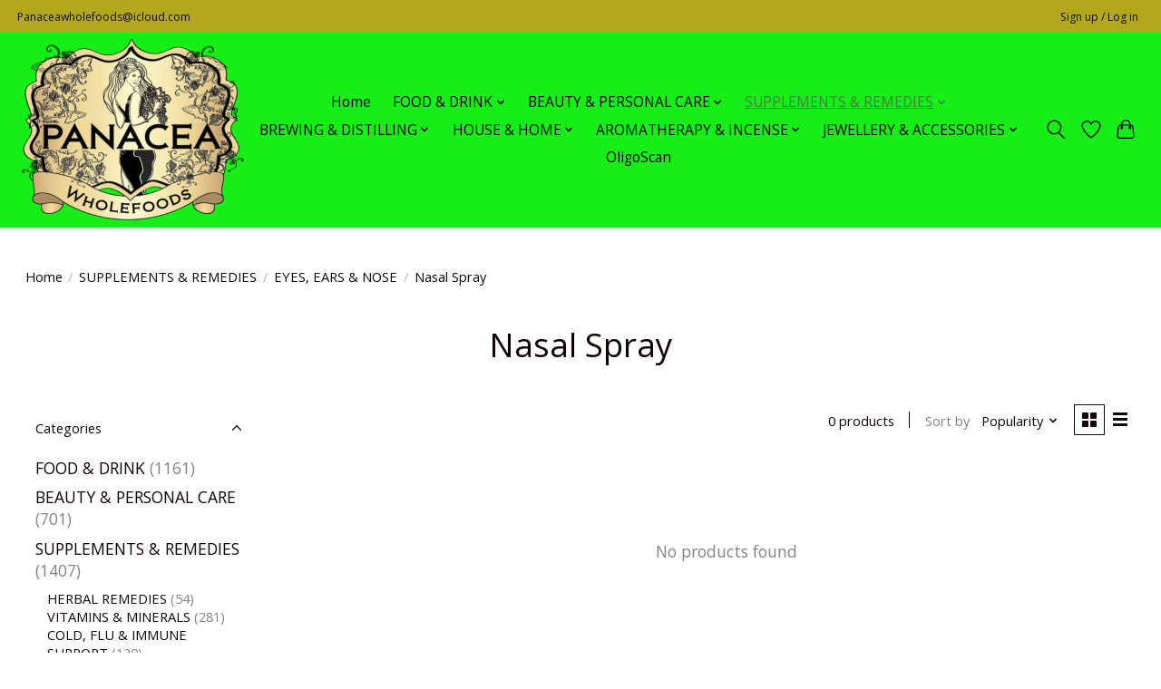

--- FILE ---
content_type: text/html;charset=utf-8
request_url: https://www.panaceawholefoods.com.au/supplements-remedies/eyes-ears-nose/nasal-spray/
body_size: 17833
content:
<!DOCTYPE html>
<html lang="en">
  <head>
    <meta charset="utf-8"/>
<!-- [START] 'blocks/head.rain' -->
<!--

  (c) 2008-2026 Lightspeed Netherlands B.V.
  http://www.lightspeedhq.com
  Generated: 17-01-2026 @ 05:35:08

-->
<link rel="canonical" href="https://www.panaceawholefoods.com.au/supplements-remedies/eyes-ears-nose/nasal-spray/"/>
<link rel="alternate" href="https://www.panaceawholefoods.com.au/index.rss" type="application/rss+xml" title="New products"/>
<meta name="robots" content="noodp,noydir"/>
<meta property="og:url" content="https://www.panaceawholefoods.com.au/supplements-remedies/eyes-ears-nose/nasal-spray/?source=facebook"/>
<meta property="og:site_name" content="Panacea Whole Foods"/>
<meta property="og:title" content="Nasal Spray"/>
<meta property="og:description" content="Naturopath and Registered Nurse available in-store for consults regarding non-synthetic supplements and advice on healthy living."/>
<!--[if lt IE 9]>
<script src="https://cdn.shoplightspeed.com/assets/html5shiv.js?2025-02-20"></script>
<![endif]-->
<!-- [END] 'blocks/head.rain' -->
    
    
    <title>Nasal Spray - Panacea Whole Foods</title>
    <meta name="description" content="Naturopath and Registered Nurse available in-store for consults regarding non-synthetic supplements and advice on healthy living." />
    <meta name="keywords" content="Nasal, Spray, Practitioner Health Food Store,coffee,wholefoods,nuts,flours,beans,peas,seeds,flowers,ciders,powders, liquids, vitamins,beer kits,distillers supplies,jewellery,protein powders,tissue salts,greens,minerals,colloidal silver,flavors,drinks" />
    <meta http-equiv="X-UA-Compatible" content="IE=edge">
    <meta name="viewport" content="width=device-width, initial-scale=1">
    <meta name="apple-mobile-web-app-capable" content="yes">
    <meta name="apple-mobile-web-app-status-bar-style" content="black">
    
    <script>document.getElementsByTagName("html")[0].className += " js";</script>

    <link rel="shortcut icon" href="https://cdn.shoplightspeed.com/shops/638432/themes/13296/assets/favicon.png?2025110507081320210104183204" type="image/x-icon" />
    <link href='//fonts.googleapis.com/css?family=Open%20Sans:400,300,600&display=swap' rel='stylesheet' type='text/css'>
    <link href='//fonts.googleapis.com/css?family=Open%20Sans:400,300,600&display=swap' rel='stylesheet' type='text/css'>
    <link rel="stylesheet" href="https://cdn.shoplightspeed.com/assets/gui-2-0.css?2025-02-20" />
    <link rel="stylesheet" href="https://cdn.shoplightspeed.com/assets/gui-responsive-2-0.css?2025-02-20" />
    <link id="lightspeedframe" rel="stylesheet" href="https://cdn.shoplightspeed.com/shops/638432/themes/13296/assets/style.css?2025110507081320210104183204" />
    <!-- browsers not supporting CSS variables -->
    <script>
      if(!('CSS' in window) || !CSS.supports('color', 'var(--color-var)')) {var cfStyle = document.getElementById('lightspeedframe');if(cfStyle) {var href = cfStyle.getAttribute('href');href = href.replace('style.css', 'style-fallback.css');cfStyle.setAttribute('href', href);}}
    </script>
    <link rel="stylesheet" href="https://cdn.shoplightspeed.com/shops/638432/themes/13296/assets/settings.css?2025110507081320210104183204" />
    <link rel="stylesheet" href="https://cdn.shoplightspeed.com/shops/638432/themes/13296/assets/custom.css?2025110507081320210104183204" />

    <script src="https://cdn.shoplightspeed.com/assets/jquery-3-7-1.js?2025-02-20"></script>
    <script src="https://cdn.shoplightspeed.com/assets/jquery-ui-1-14-1.js?2025-02-20"></script>

  </head>
  <body>
    
          <header class="main-header main-header--mobile js-main-header position-relative">
  <div class="main-header__top-section">
    <div class="main-header__nav-grid justify-between@md container max-width-lg text-xs padding-y-xxs">
      <div><a href="/cdn-cgi/l/email-protection" class="__cf_email__" data-cfemail="b1e1d0dfd0d2d4d0c6d9deddd4d7deded5c2f1d8d2dddec4d59fd2dedc">[email&#160;protected]</a> </div>
      <ul class="main-header__list flex-grow flex-basis-0 justify-end@md display@md">        
                
                        <li class="main-header__item"><a href="https://www.panaceawholefoods.com.au/account/" class="main-header__link" title="My account">Sign up / Log in</a></li>
      </ul>
    </div>
  </div>
  <div class="main-header__mobile-content container max-width-lg">
          <a href="https://www.panaceawholefoods.com.au/" class="main-header__logo" title="Aussie Health Foods Store Panacea WholeFoods Online store MyPanacea">
        <img src="https://cdn.shoplightspeed.com/shops/638432/themes/13296/v/463867/assets/logo.png?20220225025204" alt="Aussie Health Foods Store Panacea WholeFoods Online store MyPanacea">
              </a>
        
    <div class="flex items-center">
            <a href="https://www.panaceawholefoods.com.au/account/wishlist/" class="main-header__mobile-btn js-tab-focus">
        <svg class="icon" viewBox="0 0 24 25" fill="none"><title>Go to wishlist</title><path d="M11.3785 4.50387L12 5.42378L12.6215 4.50387C13.6598 2.96698 15.4376 1.94995 17.4545 1.94995C20.65 1.94995 23.232 4.49701 23.25 7.6084C23.2496 8.53335 22.927 9.71432 22.3056 11.056C21.689 12.3875 20.8022 13.8258 19.7333 15.249C17.6019 18.0872 14.7978 20.798 12.0932 22.4477L12 22.488L11.9068 22.4477C9.20215 20.798 6.3981 18.0872 4.26667 15.249C3.1978 13.8258 2.31101 12.3875 1.69437 11.056C1.07303 9.71436 0.750466 8.53342 0.75 7.60848C0.767924 4.49706 3.34993 1.94995 6.54545 1.94995C8.56242 1.94995 10.3402 2.96698 11.3785 4.50387Z" stroke="currentColor" stroke-width="1.5" fill="none"/></svg>
        <span class="sr-only">Wishlist</span>
      </a>
            <button class="reset main-header__mobile-btn js-tab-focus" aria-controls="cartDrawer">
        <svg class="icon" viewBox="0 0 24 25" fill="none"><title>Toggle cart</title><path d="M2.90171 9.65153C3.0797 8.00106 4.47293 6.75 6.13297 6.75H17.867C19.527 6.75 20.9203 8.00105 21.0982 9.65153L22.1767 19.6515C22.3839 21.5732 20.8783 23.25 18.9454 23.25H5.05454C3.1217 23.25 1.61603 21.5732 1.82328 19.6515L2.90171 9.65153Z" stroke="currentColor" stroke-width="1.5" fill="none"/>
        <path d="M7.19995 9.6001V5.7001C7.19995 2.88345 9.4833 0.600098 12.3 0.600098C15.1166 0.600098 17.4 2.88345 17.4 5.7001V9.6001" stroke="currentColor" stroke-width="1.5" fill="none"/>
        <circle cx="7.19996" cy="10.2001" r="1.8" fill="currentColor"/>
        <ellipse cx="17.4" cy="10.2001" rx="1.8" ry="1.8" fill="currentColor"/></svg>
        <span class="sr-only">Cart</span>
              </button>

      <button class="reset anim-menu-btn js-anim-menu-btn main-header__nav-control js-tab-focus" aria-label="Toggle menu">
        <i class="anim-menu-btn__icon anim-menu-btn__icon--close" aria-hidden="true"></i>
      </button>
    </div>
  </div>

  <div class="main-header__nav" role="navigation">
    <div class="main-header__nav-grid justify-between@md container max-width-lg">
      <div class="main-header__nav-logo-wrapper flex-shrink-0">
        
                  <a href="https://www.panaceawholefoods.com.au/" class="main-header__logo" title="Aussie Health Foods Store Panacea WholeFoods Online store MyPanacea">
            <img src="https://cdn.shoplightspeed.com/shops/638432/themes/13296/v/463867/assets/logo.png?20220225025204" alt="Aussie Health Foods Store Panacea WholeFoods Online store MyPanacea">
                      </a>
              </div>
      
      <form action="https://www.panaceawholefoods.com.au/search/" method="get" role="search" class="padding-y-md hide@md">
        <label class="sr-only" for="searchInputMobile">Search</label>
        <input class="header-v3__nav-form-control form-control width-100%" value="" autocomplete="off" type="search" name="q" id="searchInputMobile" placeholder="Search...">
      </form>

      <ul class="main-header__list flex-grow flex-basis-0 flex-wrap justify-center@md">
        
                <li class="main-header__item">
          <a class="main-header__link" href="https://www.panaceawholefoods.com.au/">Home</a>
        </li>
        
                <li class="main-header__item js-main-nav__item">
          <a class="main-header__link js-main-nav__control" href="https://www.panaceawholefoods.com.au/food-drink/">
            <span>FOOD &amp; DRINK</span>            <svg class="main-header__dropdown-icon icon" viewBox="0 0 16 16"><polygon fill="currentColor" points="8,11.4 2.6,6 4,4.6 8,8.6 12,4.6 13.4,6 "></polygon></svg>                        <i class="main-header__arrow-icon" aria-hidden="true">
              <svg class="icon" viewBox="0 0 16 16">
                <g class="icon__group" fill="none" stroke="currentColor" stroke-linecap="square" stroke-miterlimit="10" stroke-width="2">
                  <path d="M2 2l12 12" />
                  <path d="M14 2L2 14" />
                </g>
              </svg>
            </i>
                        
          </a>
                    <ul class="main-header__dropdown">
            <li class="main-header__dropdown-item"><a href="https://www.panaceawholefoods.com.au/food-drink/" class="main-header__dropdown-link hide@md">All FOOD &amp; DRINK</a></li>
                        <li class="main-header__dropdown-item js-main-nav__item position-relative">
              <a class="main-header__dropdown-link js-main-nav__control flex justify-between " href="https://www.panaceawholefoods.com.au/food-drink/wholefoods/">
                WHOLEFOODS
                <svg class="dropdown__desktop-icon icon" aria-hidden="true" viewBox="0 0 12 12"><polyline stroke-width="1" stroke="currentColor" fill="none" stroke-linecap="round" stroke-linejoin="round" points="3.5 0.5 9.5 6 3.5 11.5"></polyline></svg>                                <i class="main-header__arrow-icon" aria-hidden="true">
                  <svg class="icon" viewBox="0 0 16 16">
                    <g class="icon__group" fill="none" stroke="currentColor" stroke-linecap="square" stroke-miterlimit="10" stroke-width="2">
                      <path d="M2 2l12 12" />
                      <path d="M14 2L2 14" />
                    </g>
                  </svg>
                </i>
                              </a>

                            <ul class="main-header__dropdown">
                <li><a href="https://www.panaceawholefoods.com.au/food-drink/wholefoods/" class="main-header__dropdown-link hide@md">All WHOLEFOODS</a></li>
                                <li><a class="main-header__dropdown-link" href="https://www.panaceawholefoods.com.au/food-drink/wholefoods/beans-legumes-pulses/">Beans, Legumes &amp; Pulses</a></li>
                                <li><a class="main-header__dropdown-link" href="https://www.panaceawholefoods.com.au/food-drink/wholefoods/nuts-seeds/">Nuts &amp; Seeds</a></li>
                                <li><a class="main-header__dropdown-link" href="https://www.panaceawholefoods.com.au/food-drink/wholefoods/grains-husks-kernels/">Grains, Husks &amp; Kernels</a></li>
                                <li><a class="main-header__dropdown-link" href="https://www.panaceawholefoods.com.au/food-drink/wholefoods/dried-glazed/">Dried &amp; Glazed</a></li>
                              </ul>
                          </li>
                        <li class="main-header__dropdown-item js-main-nav__item position-relative">
              <a class="main-header__dropdown-link js-main-nav__control flex justify-between " href="https://www.panaceawholefoods.com.au/food-drink/superfoods/">
                SUPERFOODS
                <svg class="dropdown__desktop-icon icon" aria-hidden="true" viewBox="0 0 12 12"><polyline stroke-width="1" stroke="currentColor" fill="none" stroke-linecap="round" stroke-linejoin="round" points="3.5 0.5 9.5 6 3.5 11.5"></polyline></svg>                                <i class="main-header__arrow-icon" aria-hidden="true">
                  <svg class="icon" viewBox="0 0 16 16">
                    <g class="icon__group" fill="none" stroke="currentColor" stroke-linecap="square" stroke-miterlimit="10" stroke-width="2">
                      <path d="M2 2l12 12" />
                      <path d="M14 2L2 14" />
                    </g>
                  </svg>
                </i>
                              </a>

                            <ul class="main-header__dropdown">
                <li><a href="https://www.panaceawholefoods.com.au/food-drink/superfoods/" class="main-header__dropdown-link hide@md">All SUPERFOODS</a></li>
                                <li><a class="main-header__dropdown-link" href="https://www.panaceawholefoods.com.au/food-drink/superfoods/superfood-blends/">Superfood Blends</a></li>
                                <li><a class="main-header__dropdown-link" href="https://www.panaceawholefoods.com.au/food-drink/superfoods/wheatgrass/">Wheatgrass</a></li>
                                <li><a class="main-header__dropdown-link" href="https://www.panaceawholefoods.com.au/food-drink/superfoods/barley-grass/">Barley Grass</a></li>
                                <li><a class="main-header__dropdown-link" href="https://www.panaceawholefoods.com.au/food-drink/superfoods/spirulina/">Spirulina</a></li>
                                <li><a class="main-header__dropdown-link" href="https://www.panaceawholefoods.com.au/food-drink/superfoods/chlorella/">Chlorella</a></li>
                                <li><a class="main-header__dropdown-link" href="https://www.panaceawholefoods.com.au/food-drink/superfoods/hemp/">Hemp</a></li>
                                <li><a class="main-header__dropdown-link" href="https://www.panaceawholefoods.com.au/food-drink/superfoods/cacao/">Cacao</a></li>
                                <li><a class="main-header__dropdown-link" href="https://www.panaceawholefoods.com.au/food-drink/superfoods/bee-products/">Bee Products</a></li>
                                <li><a class="main-header__dropdown-link" href="https://www.panaceawholefoods.com.au/food-drink/superfoods/lecithin/">Lecithin</a></li>
                                <li><a class="main-header__dropdown-link" href="https://www.panaceawholefoods.com.au/food-drink/superfoods/nutritional-yeast/">Nutritional Yeast</a></li>
                              </ul>
                          </li>
                        <li class="main-header__dropdown-item js-main-nav__item position-relative">
              <a class="main-header__dropdown-link js-main-nav__control flex justify-between " href="https://www.panaceawholefoods.com.au/food-drink/snack-foods/">
                SNACK FOODS
                <svg class="dropdown__desktop-icon icon" aria-hidden="true" viewBox="0 0 12 12"><polyline stroke-width="1" stroke="currentColor" fill="none" stroke-linecap="round" stroke-linejoin="round" points="3.5 0.5 9.5 6 3.5 11.5"></polyline></svg>                                <i class="main-header__arrow-icon" aria-hidden="true">
                  <svg class="icon" viewBox="0 0 16 16">
                    <g class="icon__group" fill="none" stroke="currentColor" stroke-linecap="square" stroke-miterlimit="10" stroke-width="2">
                      <path d="M2 2l12 12" />
                      <path d="M14 2L2 14" />
                    </g>
                  </svg>
                </i>
                              </a>

                            <ul class="main-header__dropdown">
                <li><a href="https://www.panaceawholefoods.com.au/food-drink/snack-foods/" class="main-header__dropdown-link hide@md">All SNACK FOODS</a></li>
                                <li><a class="main-header__dropdown-link" href="https://www.panaceawholefoods.com.au/food-drink/snack-foods/low-carb/">Low-Carb</a></li>
                                <li><a class="main-header__dropdown-link" href="https://www.panaceawholefoods.com.au/food-drink/snack-foods/gluten-free/">Gluten Free</a></li>
                                <li><a class="main-header__dropdown-link" href="https://www.panaceawholefoods.com.au/food-drink/snack-foods/chocolates/">Chocolates</a></li>
                                <li><a class="main-header__dropdown-link" href="https://www.panaceawholefoods.com.au/food-drink/snack-foods/carob/">Carob</a></li>
                                <li><a class="main-header__dropdown-link" href="https://www.panaceawholefoods.com.au/food-drink/snack-foods/confectionery/">Confectionery</a></li>
                                <li><a class="main-header__dropdown-link" href="https://www.panaceawholefoods.com.au/food-drink/snack-foods/snack-bars-fruit-snacks/">Snack Bars &amp; Fruit Snacks</a></li>
                                <li><a class="main-header__dropdown-link" href="https://www.panaceawholefoods.com.au/food-drink/snack-foods/bar-snacks/">Bar Snacks</a></li>
                                <li><a class="main-header__dropdown-link" href="https://www.panaceawholefoods.com.au/food-drink/snack-foods/chips/">Chips</a></li>
                                <li><a class="main-header__dropdown-link" href="https://www.panaceawholefoods.com.au/food-drink/snack-foods/biscuits-crispbreads-crackers/">Biscuits, Crispbreads &amp; Crackers</a></li>
                              </ul>
                          </li>
                        <li class="main-header__dropdown-item js-main-nav__item position-relative">
              <a class="main-header__dropdown-link js-main-nav__control flex justify-between " href="https://www.panaceawholefoods.com.au/food-drink/baked-milled/">
                BAKED &amp; MILLED
                <svg class="dropdown__desktop-icon icon" aria-hidden="true" viewBox="0 0 12 12"><polyline stroke-width="1" stroke="currentColor" fill="none" stroke-linecap="round" stroke-linejoin="round" points="3.5 0.5 9.5 6 3.5 11.5"></polyline></svg>                                <i class="main-header__arrow-icon" aria-hidden="true">
                  <svg class="icon" viewBox="0 0 16 16">
                    <g class="icon__group" fill="none" stroke="currentColor" stroke-linecap="square" stroke-miterlimit="10" stroke-width="2">
                      <path d="M2 2l12 12" />
                      <path d="M14 2L2 14" />
                    </g>
                  </svg>
                </i>
                              </a>

                            <ul class="main-header__dropdown">
                <li><a href="https://www.panaceawholefoods.com.au/food-drink/baked-milled/" class="main-header__dropdown-link hide@md">All BAKED &amp; MILLED</a></li>
                                <li><a class="main-header__dropdown-link" href="https://www.panaceawholefoods.com.au/food-drink/baked-milled/cereals-flakes/">Cereals &amp; Flakes</a></li>
                                <li><a class="main-header__dropdown-link" href="https://www.panaceawholefoods.com.au/food-drink/baked-milled/flours-meals/">Flours &amp; Meals</a></li>
                                <li><a class="main-header__dropdown-link" href="https://www.panaceawholefoods.com.au/food-drink/baked-milled/baking-mixes/">Baking Mixes</a></li>
                                <li><a class="main-header__dropdown-link" href="https://www.panaceawholefoods.com.au/food-drink/baked-milled/baking-aids/">Baking Aids</a></li>
                              </ul>
                          </li>
                        <li class="main-header__dropdown-item js-main-nav__item position-relative">
              <a class="main-header__dropdown-link js-main-nav__control flex justify-between " href="https://www.panaceawholefoods.com.au/food-drink/pickled-pressed-fermented/">
                PICKLED, PRESSED &amp; FERMENTED
                <svg class="dropdown__desktop-icon icon" aria-hidden="true" viewBox="0 0 12 12"><polyline stroke-width="1" stroke="currentColor" fill="none" stroke-linecap="round" stroke-linejoin="round" points="3.5 0.5 9.5 6 3.5 11.5"></polyline></svg>                                <i class="main-header__arrow-icon" aria-hidden="true">
                  <svg class="icon" viewBox="0 0 16 16">
                    <g class="icon__group" fill="none" stroke="currentColor" stroke-linecap="square" stroke-miterlimit="10" stroke-width="2">
                      <path d="M2 2l12 12" />
                      <path d="M14 2L2 14" />
                    </g>
                  </svg>
                </i>
                              </a>

                            <ul class="main-header__dropdown">
                <li><a href="https://www.panaceawholefoods.com.au/food-drink/pickled-pressed-fermented/" class="main-header__dropdown-link hide@md">All PICKLED, PRESSED &amp; FERMENTED</a></li>
                                <li><a class="main-header__dropdown-link" href="https://www.panaceawholefoods.com.au/food-drink/pickled-pressed-fermented/pickled/">Pickled</a></li>
                                <li><a class="main-header__dropdown-link" href="https://www.panaceawholefoods.com.au/food-drink/pickled-pressed-fermented/oils/">Oils</a></li>
                                <li><a class="main-header__dropdown-link" href="https://www.panaceawholefoods.com.au/food-drink/pickled-pressed-fermented/vinegars-dressings/">Vinegars &amp; Dressings</a></li>
                                <li><a class="main-header__dropdown-link" href="https://www.panaceawholefoods.com.au/food-drink/pickled-pressed-fermented/sauces-pastes/">Sauces &amp; Pastes</a></li>
                                <li><a class="main-header__dropdown-link" href="https://www.panaceawholefoods.com.au/food-drink/pickled-pressed-fermented/cheeses-cultures-accessories/">Cheeses, Cultures &amp; Accessories</a></li>
                              </ul>
                          </li>
                        <li class="main-header__dropdown-item js-main-nav__item position-relative">
              <a class="main-header__dropdown-link js-main-nav__control flex justify-between " href="https://www.panaceawholefoods.com.au/food-drink/salts-peppers-seasonings/">
                SALTS, PEPPERS &amp; SEASONINGS
                <svg class="dropdown__desktop-icon icon" aria-hidden="true" viewBox="0 0 12 12"><polyline stroke-width="1" stroke="currentColor" fill="none" stroke-linecap="round" stroke-linejoin="round" points="3.5 0.5 9.5 6 3.5 11.5"></polyline></svg>                                <i class="main-header__arrow-icon" aria-hidden="true">
                  <svg class="icon" viewBox="0 0 16 16">
                    <g class="icon__group" fill="none" stroke="currentColor" stroke-linecap="square" stroke-miterlimit="10" stroke-width="2">
                      <path d="M2 2l12 12" />
                      <path d="M14 2L2 14" />
                    </g>
                  </svg>
                </i>
                              </a>

                            <ul class="main-header__dropdown">
                <li><a href="https://www.panaceawholefoods.com.au/food-drink/salts-peppers-seasonings/" class="main-header__dropdown-link hide@md">All SALTS, PEPPERS &amp; SEASONINGS</a></li>
                                <li><a class="main-header__dropdown-link" href="https://www.panaceawholefoods.com.au/food-drink/salts-peppers-seasonings/salts/">Salts</a></li>
                                <li><a class="main-header__dropdown-link" href="https://www.panaceawholefoods.com.au/food-drink/salts-peppers-seasonings/peppers/">Peppers</a></li>
                                <li><a class="main-header__dropdown-link" href="https://www.panaceawholefoods.com.au/food-drink/salts-peppers-seasonings/seasonings/">Seasonings</a></li>
                                <li><a class="main-header__dropdown-link" href="https://www.panaceawholefoods.com.au/food-drink/salts-peppers-seasonings/gravies/">Gravies</a></li>
                              </ul>
                          </li>
                        <li class="main-header__dropdown-item js-main-nav__item position-relative">
              <a class="main-header__dropdown-link js-main-nav__control flex justify-between " href="https://www.panaceawholefoods.com.au/food-drink/herbs-spices/">
                HERBS &amp; SPICES
                <svg class="dropdown__desktop-icon icon" aria-hidden="true" viewBox="0 0 12 12"><polyline stroke-width="1" stroke="currentColor" fill="none" stroke-linecap="round" stroke-linejoin="round" points="3.5 0.5 9.5 6 3.5 11.5"></polyline></svg>                                <i class="main-header__arrow-icon" aria-hidden="true">
                  <svg class="icon" viewBox="0 0 16 16">
                    <g class="icon__group" fill="none" stroke="currentColor" stroke-linecap="square" stroke-miterlimit="10" stroke-width="2">
                      <path d="M2 2l12 12" />
                      <path d="M14 2L2 14" />
                    </g>
                  </svg>
                </i>
                              </a>

                            <ul class="main-header__dropdown">
                <li><a href="https://www.panaceawholefoods.com.au/food-drink/herbs-spices/" class="main-header__dropdown-link hide@md">All HERBS &amp; SPICES</a></li>
                                <li><a class="main-header__dropdown-link" href="https://www.panaceawholefoods.com.au/food-drink/herbs-spices/herbs/">Herbs</a></li>
                                <li><a class="main-header__dropdown-link" href="https://www.panaceawholefoods.com.au/food-drink/herbs-spices/spices/">Spices</a></li>
                              </ul>
                          </li>
                        <li class="main-header__dropdown-item js-main-nav__item position-relative">
              <a class="main-header__dropdown-link js-main-nav__control flex justify-between " href="https://www.panaceawholefoods.com.au/food-drink/sweeteners-syrups/">
                SWEETENERS &amp; SYRUPS
                <svg class="dropdown__desktop-icon icon" aria-hidden="true" viewBox="0 0 12 12"><polyline stroke-width="1" stroke="currentColor" fill="none" stroke-linecap="round" stroke-linejoin="round" points="3.5 0.5 9.5 6 3.5 11.5"></polyline></svg>                                <i class="main-header__arrow-icon" aria-hidden="true">
                  <svg class="icon" viewBox="0 0 16 16">
                    <g class="icon__group" fill="none" stroke="currentColor" stroke-linecap="square" stroke-miterlimit="10" stroke-width="2">
                      <path d="M2 2l12 12" />
                      <path d="M14 2L2 14" />
                    </g>
                  </svg>
                </i>
                              </a>

                            <ul class="main-header__dropdown">
                <li><a href="https://www.panaceawholefoods.com.au/food-drink/sweeteners-syrups/" class="main-header__dropdown-link hide@md">All SWEETENERS &amp; SYRUPS</a></li>
                                <li><a class="main-header__dropdown-link" href="https://www.panaceawholefoods.com.au/food-drink/sweeteners-syrups/sugars/">Sugars</a></li>
                                <li><a class="main-header__dropdown-link" href="https://www.panaceawholefoods.com.au/food-drink/sweeteners-syrups/syrups/">Syrups</a></li>
                                <li><a class="main-header__dropdown-link" href="https://www.panaceawholefoods.com.au/food-drink/sweeteners-syrups/sugar-substitutes/">Sugar Substitutes</a></li>
                              </ul>
                          </li>
                        <li class="main-header__dropdown-item">
              <a class="main-header__dropdown-link" href="https://www.panaceawholefoods.com.au/food-drink/essences-extracts/">
                ESSENCES &amp; EXTRACTS
                                              </a>

                          </li>
                        <li class="main-header__dropdown-item">
              <a class="main-header__dropdown-link" href="https://www.panaceawholefoods.com.au/food-drink/tinned-foods/">
                TINNED FOODS
                                              </a>

                          </li>
                        <li class="main-header__dropdown-item js-main-nav__item position-relative">
              <a class="main-header__dropdown-link js-main-nav__control flex justify-between " href="https://www.panaceawholefoods.com.au/food-drink/drinks-beverages/">
                DRINKS &amp; BEVERAGES
                <svg class="dropdown__desktop-icon icon" aria-hidden="true" viewBox="0 0 12 12"><polyline stroke-width="1" stroke="currentColor" fill="none" stroke-linecap="round" stroke-linejoin="round" points="3.5 0.5 9.5 6 3.5 11.5"></polyline></svg>                                <i class="main-header__arrow-icon" aria-hidden="true">
                  <svg class="icon" viewBox="0 0 16 16">
                    <g class="icon__group" fill="none" stroke="currentColor" stroke-linecap="square" stroke-miterlimit="10" stroke-width="2">
                      <path d="M2 2l12 12" />
                      <path d="M14 2L2 14" />
                    </g>
                  </svg>
                </i>
                              </a>

                            <ul class="main-header__dropdown">
                <li><a href="https://www.panaceawholefoods.com.au/food-drink/drinks-beverages/" class="main-header__dropdown-link hide@md">All DRINKS &amp; BEVERAGES</a></li>
                                <li><a class="main-header__dropdown-link" href="https://www.panaceawholefoods.com.au/food-drink/drinks-beverages/coffee/">Coffee</a></li>
                                <li><a class="main-header__dropdown-link" href="https://www.panaceawholefoods.com.au/food-drink/drinks-beverages/teas/">Teas</a></li>
                                <li><a class="main-header__dropdown-link" href="https://www.panaceawholefoods.com.au/food-drink/drinks-beverages/juices/">JUICES</a></li>
                                <li><a class="main-header__dropdown-link" href="https://www.panaceawholefoods.com.au/food-drink/drinks-beverages/fermented-drinks-sodas-punch/">Fermented Drinks, Sodas &amp; Punch</a></li>
                                <li><a class="main-header__dropdown-link" href="https://www.panaceawholefoods.com.au/food-drink/drinks-beverages/milk-products/">Milk Products</a></li>
                                <li><a class="main-header__dropdown-link" href="https://www.panaceawholefoods.com.au/food-drink/drinks-beverages/waters/">Waters</a></li>
                              </ul>
                          </li>
                      </ul>
                  </li>
                <li class="main-header__item js-main-nav__item">
          <a class="main-header__link js-main-nav__control" href="https://www.panaceawholefoods.com.au/beauty-personal-care/">
            <span>BEAUTY &amp; PERSONAL CARE</span>            <svg class="main-header__dropdown-icon icon" viewBox="0 0 16 16"><polygon fill="currentColor" points="8,11.4 2.6,6 4,4.6 8,8.6 12,4.6 13.4,6 "></polygon></svg>                        <i class="main-header__arrow-icon" aria-hidden="true">
              <svg class="icon" viewBox="0 0 16 16">
                <g class="icon__group" fill="none" stroke="currentColor" stroke-linecap="square" stroke-miterlimit="10" stroke-width="2">
                  <path d="M2 2l12 12" />
                  <path d="M14 2L2 14" />
                </g>
              </svg>
            </i>
                        
          </a>
                    <ul class="main-header__dropdown">
            <li class="main-header__dropdown-item"><a href="https://www.panaceawholefoods.com.au/beauty-personal-care/" class="main-header__dropdown-link hide@md">All BEAUTY &amp; PERSONAL CARE</a></li>
                        <li class="main-header__dropdown-item js-main-nav__item position-relative">
              <a class="main-header__dropdown-link js-main-nav__control flex justify-between " href="https://www.panaceawholefoods.com.au/beauty-personal-care/body-care/">
                BODY CARE
                <svg class="dropdown__desktop-icon icon" aria-hidden="true" viewBox="0 0 12 12"><polyline stroke-width="1" stroke="currentColor" fill="none" stroke-linecap="round" stroke-linejoin="round" points="3.5 0.5 9.5 6 3.5 11.5"></polyline></svg>                                <i class="main-header__arrow-icon" aria-hidden="true">
                  <svg class="icon" viewBox="0 0 16 16">
                    <g class="icon__group" fill="none" stroke="currentColor" stroke-linecap="square" stroke-miterlimit="10" stroke-width="2">
                      <path d="M2 2l12 12" />
                      <path d="M14 2L2 14" />
                    </g>
                  </svg>
                </i>
                              </a>

                            <ul class="main-header__dropdown">
                <li><a href="https://www.panaceawholefoods.com.au/beauty-personal-care/body-care/" class="main-header__dropdown-link hide@md">All BODY CARE</a></li>
                                <li><a class="main-header__dropdown-link" href="https://www.panaceawholefoods.com.au/beauty-personal-care/body-care/body-wash-bath-soaks/">Body Wash &amp; Bath Soaks</a></li>
                                <li><a class="main-header__dropdown-link" href="https://www.panaceawholefoods.com.au/beauty-personal-care/body-care/cleansers-toners/">Cleansers &amp; Toners</a></li>
                                <li><a class="main-header__dropdown-link" href="https://www.panaceawholefoods.com.au/beauty-personal-care/body-care/exfoliators-body-scrubs/">Exfoliators &amp; Body Scrubs</a></li>
                                <li><a class="main-header__dropdown-link" href="https://www.panaceawholefoods.com.au/beauty-personal-care/body-care/creams-gels-lotions/">Creams, Gels &amp; Lotions</a></li>
                                <li><a class="main-header__dropdown-link" href="https://www.panaceawholefoods.com.au/beauty-personal-care/body-care/oils-mists/">Oils &amp; Mists</a></li>
                                <li><a class="main-header__dropdown-link" href="https://www.panaceawholefoods.com.au/beauty-personal-care/body-care/deodorants/">Deodorants</a></li>
                                <li><a class="main-header__dropdown-link" href="https://www.panaceawholefoods.com.au/beauty-personal-care/body-care/make-up/">Make Up</a></li>
                                <li><a class="main-header__dropdown-link" href="https://www.panaceawholefoods.com.au/beauty-personal-care/body-care/face-masks/">Face Masks</a></li>
                                <li><a class="main-header__dropdown-link" href="https://www.panaceawholefoods.com.au/beauty-personal-care/body-care/lip-balms/">Lip Balms</a></li>
                                <li><a class="main-header__dropdown-link" href="https://www.panaceawholefoods.com.au/beauty-personal-care/body-care/shaving-hair-removal/">Shaving &amp; Hair Removal</a></li>
                                <li><a class="main-header__dropdown-link" href="https://www.panaceawholefoods.com.au/beauty-personal-care/body-care/hand-sanitisers/">Hand Sanitisers</a></li>
                                <li><a class="main-header__dropdown-link" href="https://www.panaceawholefoods.com.au/beauty-personal-care/body-care/foot-care/">Foot Care</a></li>
                                <li><a class="main-header__dropdown-link" href="https://www.panaceawholefoods.com.au/beauty-personal-care/body-care/insect-repellants/">Insect Repellants</a></li>
                                <li><a class="main-header__dropdown-link" href="https://www.panaceawholefoods.com.au/beauty-personal-care/body-care/womens-health/">Women&#039;s Health</a></li>
                                <li><a class="main-header__dropdown-link" href="https://www.panaceawholefoods.com.au/beauty-personal-care/body-care/gift-packs-sets/">Gift Packs &amp; Sets</a></li>
                              </ul>
                          </li>
                        <li class="main-header__dropdown-item js-main-nav__item position-relative">
              <a class="main-header__dropdown-link js-main-nav__control flex justify-between " href="https://www.panaceawholefoods.com.au/beauty-personal-care/hair-care/">
                HAIR CARE
                <svg class="dropdown__desktop-icon icon" aria-hidden="true" viewBox="0 0 12 12"><polyline stroke-width="1" stroke="currentColor" fill="none" stroke-linecap="round" stroke-linejoin="round" points="3.5 0.5 9.5 6 3.5 11.5"></polyline></svg>                                <i class="main-header__arrow-icon" aria-hidden="true">
                  <svg class="icon" viewBox="0 0 16 16">
                    <g class="icon__group" fill="none" stroke="currentColor" stroke-linecap="square" stroke-miterlimit="10" stroke-width="2">
                      <path d="M2 2l12 12" />
                      <path d="M14 2L2 14" />
                    </g>
                  </svg>
                </i>
                              </a>

                            <ul class="main-header__dropdown">
                <li><a href="https://www.panaceawholefoods.com.au/beauty-personal-care/hair-care/" class="main-header__dropdown-link hide@md">All HAIR CARE</a></li>
                                <li><a class="main-header__dropdown-link" href="https://www.panaceawholefoods.com.au/beauty-personal-care/hair-care/shampoos/">Shampoos</a></li>
                                <li><a class="main-header__dropdown-link" href="https://www.panaceawholefoods.com.au/beauty-personal-care/hair-care/conditioners/">Conditioners</a></li>
                                <li><a class="main-header__dropdown-link" href="https://www.panaceawholefoods.com.au/beauty-personal-care/hair-care/hair-colours/">Hair Colours</a></li>
                                <li><a class="main-header__dropdown-link" href="https://www.panaceawholefoods.com.au/beauty-personal-care/hair-care/miscellaneous/">Miscellaneous</a></li>
                                <li><a class="main-header__dropdown-link" href="https://www.panaceawholefoods.com.au/beauty-personal-care/hair-care/gift-packs-sets/">Gift Packs &amp; Sets</a></li>
                              </ul>
                          </li>
                        <li class="main-header__dropdown-item js-main-nav__item position-relative">
              <a class="main-header__dropdown-link js-main-nav__control flex justify-between " href="https://www.panaceawholefoods.com.au/beauty-personal-care/teeth-care/">
                TEETH CARE
                <svg class="dropdown__desktop-icon icon" aria-hidden="true" viewBox="0 0 12 12"><polyline stroke-width="1" stroke="currentColor" fill="none" stroke-linecap="round" stroke-linejoin="round" points="3.5 0.5 9.5 6 3.5 11.5"></polyline></svg>                                <i class="main-header__arrow-icon" aria-hidden="true">
                  <svg class="icon" viewBox="0 0 16 16">
                    <g class="icon__group" fill="none" stroke="currentColor" stroke-linecap="square" stroke-miterlimit="10" stroke-width="2">
                      <path d="M2 2l12 12" />
                      <path d="M14 2L2 14" />
                    </g>
                  </svg>
                </i>
                              </a>

                            <ul class="main-header__dropdown">
                <li><a href="https://www.panaceawholefoods.com.au/beauty-personal-care/teeth-care/" class="main-header__dropdown-link hide@md">All TEETH CARE</a></li>
                                <li><a class="main-header__dropdown-link" href="https://www.panaceawholefoods.com.au/beauty-personal-care/teeth-care/toothpastes/">Toothpastes</a></li>
                                <li><a class="main-header__dropdown-link" href="https://www.panaceawholefoods.com.au/beauty-personal-care/teeth-care/mouthwash/">Mouthwash</a></li>
                                <li><a class="main-header__dropdown-link" href="https://www.panaceawholefoods.com.au/beauty-personal-care/teeth-care/tongue-cleaners/">Tongue Cleaners</a></li>
                                <li><a class="main-header__dropdown-link" href="https://www.panaceawholefoods.com.au/beauty-personal-care/teeth-care/toothbrushes/">Toothbrushes</a></li>
                                <li><a class="main-header__dropdown-link" href="https://www.panaceawholefoods.com.au/beauty-personal-care/teeth-care/toothpicks/">Toothpicks</a></li>
                              </ul>
                          </li>
                        <li class="main-header__dropdown-item js-main-nav__item position-relative">
              <a class="main-header__dropdown-link js-main-nav__control flex justify-between " href="https://www.panaceawholefoods.com.au/beauty-personal-care/sun-care/">
                SUN CARE
                <svg class="dropdown__desktop-icon icon" aria-hidden="true" viewBox="0 0 12 12"><polyline stroke-width="1" stroke="currentColor" fill="none" stroke-linecap="round" stroke-linejoin="round" points="3.5 0.5 9.5 6 3.5 11.5"></polyline></svg>                                <i class="main-header__arrow-icon" aria-hidden="true">
                  <svg class="icon" viewBox="0 0 16 16">
                    <g class="icon__group" fill="none" stroke="currentColor" stroke-linecap="square" stroke-miterlimit="10" stroke-width="2">
                      <path d="M2 2l12 12" />
                      <path d="M14 2L2 14" />
                    </g>
                  </svg>
                </i>
                              </a>

                            <ul class="main-header__dropdown">
                <li><a href="https://www.panaceawholefoods.com.au/beauty-personal-care/sun-care/" class="main-header__dropdown-link hide@md">All SUN CARE</a></li>
                                <li><a class="main-header__dropdown-link" href="https://www.panaceawholefoods.com.au/beauty-personal-care/sun-care/after-sun-care/">After Sun Care</a></li>
                                <li><a class="main-header__dropdown-link" href="https://www.panaceawholefoods.com.au/beauty-personal-care/sun-care/sunscreens/">Sunscreens</a></li>
                              </ul>
                          </li>
                        <li class="main-header__dropdown-item js-main-nav__item position-relative">
              <a class="main-header__dropdown-link js-main-nav__control flex justify-between " href="https://www.panaceawholefoods.com.au/beauty-personal-care/baby-care/">
                BABY CARE
                <svg class="dropdown__desktop-icon icon" aria-hidden="true" viewBox="0 0 12 12"><polyline stroke-width="1" stroke="currentColor" fill="none" stroke-linecap="round" stroke-linejoin="round" points="3.5 0.5 9.5 6 3.5 11.5"></polyline></svg>                                <i class="main-header__arrow-icon" aria-hidden="true">
                  <svg class="icon" viewBox="0 0 16 16">
                    <g class="icon__group" fill="none" stroke="currentColor" stroke-linecap="square" stroke-miterlimit="10" stroke-width="2">
                      <path d="M2 2l12 12" />
                      <path d="M14 2L2 14" />
                    </g>
                  </svg>
                </i>
                              </a>

                            <ul class="main-header__dropdown">
                <li><a href="https://www.panaceawholefoods.com.au/beauty-personal-care/baby-care/" class="main-header__dropdown-link hide@md">All BABY CARE</a></li>
                                <li><a class="main-header__dropdown-link" href="https://www.panaceawholefoods.com.au/beauty-personal-care/baby-care/lotions-creams-gels-balms/">Lotions, Creams, Gels &amp; Balms</a></li>
                                <li><a class="main-header__dropdown-link" href="https://www.panaceawholefoods.com.au/beauty-personal-care/baby-care/nappies-wipes/">Nappies &amp; Wipes</a></li>
                                <li><a class="main-header__dropdown-link" href="https://www.panaceawholefoods.com.au/beauty-personal-care/baby-care/gift-packs-sets/">Gift Packs &amp; Sets</a></li>
                              </ul>
                          </li>
                      </ul>
                  </li>
                <li class="main-header__item js-main-nav__item">
          <a class="main-header__link js-main-nav__control" href="https://www.panaceawholefoods.com.au/supplements-remedies/" aria-current="page">
            <span>SUPPLEMENTS &amp; REMEDIES</span>            <svg class="main-header__dropdown-icon icon" viewBox="0 0 16 16"><polygon fill="currentColor" points="8,11.4 2.6,6 4,4.6 8,8.6 12,4.6 13.4,6 "></polygon></svg>                        <i class="main-header__arrow-icon" aria-hidden="true">
              <svg class="icon" viewBox="0 0 16 16">
                <g class="icon__group" fill="none" stroke="currentColor" stroke-linecap="square" stroke-miterlimit="10" stroke-width="2">
                  <path d="M2 2l12 12" />
                  <path d="M14 2L2 14" />
                </g>
              </svg>
            </i>
                        
          </a>
                    <ul class="main-header__dropdown">
            <li class="main-header__dropdown-item"><a href="https://www.panaceawholefoods.com.au/supplements-remedies/" class="main-header__dropdown-link hide@md" aria-current="page">All SUPPLEMENTS &amp; REMEDIES</a></li>
                        <li class="main-header__dropdown-item">
              <a class="main-header__dropdown-link" href="https://www.panaceawholefoods.com.au/supplements-remedies/herbal-remedies/">
                HERBAL REMEDIES
                                              </a>

                          </li>
                        <li class="main-header__dropdown-item js-main-nav__item position-relative">
              <a class="main-header__dropdown-link js-main-nav__control flex justify-between " href="https://www.panaceawholefoods.com.au/supplements-remedies/vitamins-minerals/">
                VITAMINS &amp; MINERALS
                <svg class="dropdown__desktop-icon icon" aria-hidden="true" viewBox="0 0 12 12"><polyline stroke-width="1" stroke="currentColor" fill="none" stroke-linecap="round" stroke-linejoin="round" points="3.5 0.5 9.5 6 3.5 11.5"></polyline></svg>                                <i class="main-header__arrow-icon" aria-hidden="true">
                  <svg class="icon" viewBox="0 0 16 16">
                    <g class="icon__group" fill="none" stroke="currentColor" stroke-linecap="square" stroke-miterlimit="10" stroke-width="2">
                      <path d="M2 2l12 12" />
                      <path d="M14 2L2 14" />
                    </g>
                  </svg>
                </i>
                              </a>

                            <ul class="main-header__dropdown">
                <li><a href="https://www.panaceawholefoods.com.au/supplements-remedies/vitamins-minerals/" class="main-header__dropdown-link hide@md">All VITAMINS &amp; MINERALS</a></li>
                                <li><a class="main-header__dropdown-link" href="https://www.panaceawholefoods.com.au/supplements-remedies/vitamins-minerals/vitamins/">Vitamins</a></li>
                                <li><a class="main-header__dropdown-link" href="https://www.panaceawholefoods.com.au/supplements-remedies/vitamins-minerals/minerals/">Minerals</a></li>
                                <li><a class="main-header__dropdown-link" href="https://www.panaceawholefoods.com.au/supplements-remedies/vitamins-minerals/multivitamins-minerals/">Multivitamins &amp; Minerals</a></li>
                              </ul>
                          </li>
                        <li class="main-header__dropdown-item js-main-nav__item position-relative">
              <a class="main-header__dropdown-link js-main-nav__control flex justify-between " href="https://www.panaceawholefoods.com.au/supplements-remedies/cold-flu-immune-support/">
                COLD, FLU &amp; IMMUNE SUPPORT
                <svg class="dropdown__desktop-icon icon" aria-hidden="true" viewBox="0 0 12 12"><polyline stroke-width="1" stroke="currentColor" fill="none" stroke-linecap="round" stroke-linejoin="round" points="3.5 0.5 9.5 6 3.5 11.5"></polyline></svg>                                <i class="main-header__arrow-icon" aria-hidden="true">
                  <svg class="icon" viewBox="0 0 16 16">
                    <g class="icon__group" fill="none" stroke="currentColor" stroke-linecap="square" stroke-miterlimit="10" stroke-width="2">
                      <path d="M2 2l12 12" />
                      <path d="M14 2L2 14" />
                    </g>
                  </svg>
                </i>
                              </a>

                            <ul class="main-header__dropdown">
                <li><a href="https://www.panaceawholefoods.com.au/supplements-remedies/cold-flu-immune-support/" class="main-header__dropdown-link hide@md">All COLD, FLU &amp; IMMUNE SUPPORT</a></li>
                                <li><a class="main-header__dropdown-link" href="https://www.panaceawholefoods.com.au/supplements-remedies/cold-flu-immune-support/cold-flu/">Cold &amp; Flu</a></li>
                                <li><a class="main-header__dropdown-link" href="https://www.panaceawholefoods.com.au/supplements-remedies/cold-flu-immune-support/immune-support/">Immune Support</a></li>
                                <li><a class="main-header__dropdown-link" href="https://www.panaceawholefoods.com.au/supplements-remedies/cold-flu-immune-support/cold-sores-herpes-virus/">Cold Sores &amp; Herpes Virus</a></li>
                                <li><a class="main-header__dropdown-link" href="https://www.panaceawholefoods.com.au/supplements-remedies/cold-flu-immune-support/herb-leaf-extracts/">Herb &amp; Leaf Extracts</a></li>
                              </ul>
                          </li>
                        <li class="main-header__dropdown-item js-main-nav__item position-relative">
              <a class="main-header__dropdown-link js-main-nav__control flex justify-between " href="https://www.panaceawholefoods.com.au/supplements-remedies/digestion-detoxification/">
                DIGESTION &amp; DETOXIFICATION
                <svg class="dropdown__desktop-icon icon" aria-hidden="true" viewBox="0 0 12 12"><polyline stroke-width="1" stroke="currentColor" fill="none" stroke-linecap="round" stroke-linejoin="round" points="3.5 0.5 9.5 6 3.5 11.5"></polyline></svg>                                <i class="main-header__arrow-icon" aria-hidden="true">
                  <svg class="icon" viewBox="0 0 16 16">
                    <g class="icon__group" fill="none" stroke="currentColor" stroke-linecap="square" stroke-miterlimit="10" stroke-width="2">
                      <path d="M2 2l12 12" />
                      <path d="M14 2L2 14" />
                    </g>
                  </svg>
                </i>
                              </a>

                            <ul class="main-header__dropdown">
                <li><a href="https://www.panaceawholefoods.com.au/supplements-remedies/digestion-detoxification/" class="main-header__dropdown-link hide@md">All DIGESTION &amp; DETOXIFICATION</a></li>
                                <li><a class="main-header__dropdown-link" href="https://www.panaceawholefoods.com.au/supplements-remedies/digestion-detoxification/prebiotics-probiotics/">Prebiotics &amp; Probiotics</a></li>
                                <li><a class="main-header__dropdown-link" href="https://www.panaceawholefoods.com.au/supplements-remedies/digestion-detoxification/digestive-enzymes/">Digestive Enzymes</a></li>
                                <li><a class="main-header__dropdown-link" href="https://www.panaceawholefoods.com.au/supplements-remedies/digestion-detoxification/digestive-tonics/">Digestive Tonics</a></li>
                                <li><a class="main-header__dropdown-link" href="https://www.panaceawholefoods.com.au/supplements-remedies/digestion-detoxification/liver-tonics/">Liver Tonics</a></li>
                                <li><a class="main-header__dropdown-link" href="https://www.panaceawholefoods.com.au/supplements-remedies/digestion-detoxification/constipation-ibs/">Constipation &amp; IBS</a></li>
                                <li><a class="main-header__dropdown-link" href="https://www.panaceawholefoods.com.au/supplements-remedies/digestion-detoxification/indigestion-heartburn-nausea/">Indigestion, Heartburn &amp; Nausea</a></li>
                                <li><a class="main-header__dropdown-link" href="https://www.panaceawholefoods.com.au/supplements-remedies/digestion-detoxification/diarrhoea/">Diarrhoea</a></li>
                                <li><a class="main-header__dropdown-link" href="https://www.panaceawholefoods.com.au/supplements-remedies/digestion-detoxification/urinary-health/">Urinary Health</a></li>
                                <li><a class="main-header__dropdown-link" href="https://www.panaceawholefoods.com.au/supplements-remedies/digestion-detoxification/diuretics/">Diuretics</a></li>
                                <li><a class="main-header__dropdown-link" href="https://www.panaceawholefoods.com.au/supplements-remedies/digestion-detoxification/metabolism-blood-sugar-balance/">Metabolism &amp; Blood Sugar Balance</a></li>
                                <li><a class="main-header__dropdown-link" href="https://www.panaceawholefoods.com.au/supplements-remedies/digestion-detoxification/weight-control/">Weight Control </a></li>
                                <li><a class="main-header__dropdown-link" href="https://www.panaceawholefoods.com.au/supplements-remedies/digestion-detoxification/detox-programs-products/">Detox Programs &amp; Products</a></li>
                                <li><a class="main-header__dropdown-link" href="https://www.panaceawholefoods.com.au/supplements-remedies/digestion-detoxification/tobacco-substitutes/">Tobacco Substitutes</a></li>
                              </ul>
                          </li>
                        <li class="main-header__dropdown-item js-main-nav__item position-relative">
              <a class="main-header__dropdown-link js-main-nav__control flex justify-between " href="https://www.panaceawholefoods.com.au/supplements-remedies/hair-skin-nails/">
                HAIR, SKIN &amp; NAILS
                <svg class="dropdown__desktop-icon icon" aria-hidden="true" viewBox="0 0 12 12"><polyline stroke-width="1" stroke="currentColor" fill="none" stroke-linecap="round" stroke-linejoin="round" points="3.5 0.5 9.5 6 3.5 11.5"></polyline></svg>                                <i class="main-header__arrow-icon" aria-hidden="true">
                  <svg class="icon" viewBox="0 0 16 16">
                    <g class="icon__group" fill="none" stroke="currentColor" stroke-linecap="square" stroke-miterlimit="10" stroke-width="2">
                      <path d="M2 2l12 12" />
                      <path d="M14 2L2 14" />
                    </g>
                  </svg>
                </i>
                              </a>

                            <ul class="main-header__dropdown">
                <li><a href="https://www.panaceawholefoods.com.au/supplements-remedies/hair-skin-nails/" class="main-header__dropdown-link hide@md">All HAIR, SKIN &amp; NAILS</a></li>
                                <li><a class="main-header__dropdown-link" href="https://www.panaceawholefoods.com.au/supplements-remedies/hair-skin-nails/rosacea/">Rosacea</a></li>
                                <li><a class="main-header__dropdown-link" href="https://www.panaceawholefoods.com.au/supplements-remedies/hair-skin-nails/eczema-psoriasis/">Eczema &amp; Psoriasis</a></li>
                                <li><a class="main-header__dropdown-link" href="https://www.panaceawholefoods.com.au/supplements-remedies/hair-skin-nails/warts-moles-sun-spots/">Warts, Moles &amp; Sun Spots</a></li>
                                <li><a class="main-header__dropdown-link" href="https://www.panaceawholefoods.com.au/supplements-remedies/hair-skin-nails/burns-wounds-scars/">Burns, Wounds &amp; Scars</a></li>
                              </ul>
                          </li>
                        <li class="main-header__dropdown-item">
              <a class="main-header__dropdown-link" href="https://www.panaceawholefoods.com.au/supplements-remedies/antioxidants/">
                ANTIOXIDANTS
                                              </a>

                          </li>
                        <li class="main-header__dropdown-item js-main-nav__item position-relative">
              <a class="main-header__dropdown-link js-main-nav__control flex justify-between " href="https://www.panaceawholefoods.com.au/supplements-remedies/nutritional-oils-amino-fatty-acids/">
                NUTRITIONAL OILS, AMINO &amp; FATTY ACIDS
                <svg class="dropdown__desktop-icon icon" aria-hidden="true" viewBox="0 0 12 12"><polyline stroke-width="1" stroke="currentColor" fill="none" stroke-linecap="round" stroke-linejoin="round" points="3.5 0.5 9.5 6 3.5 11.5"></polyline></svg>                                <i class="main-header__arrow-icon" aria-hidden="true">
                  <svg class="icon" viewBox="0 0 16 16">
                    <g class="icon__group" fill="none" stroke="currentColor" stroke-linecap="square" stroke-miterlimit="10" stroke-width="2">
                      <path d="M2 2l12 12" />
                      <path d="M14 2L2 14" />
                    </g>
                  </svg>
                </i>
                              </a>

                            <ul class="main-header__dropdown">
                <li><a href="https://www.panaceawholefoods.com.au/supplements-remedies/nutritional-oils-amino-fatty-acids/" class="main-header__dropdown-link hide@md">All NUTRITIONAL OILS, AMINO &amp; FATTY ACIDS</a></li>
                                <li><a class="main-header__dropdown-link" href="https://www.panaceawholefoods.com.au/supplements-remedies/nutritional-oils-amino-fatty-acids/nutritional-oils/">Nutritional Oils</a></li>
                                <li><a class="main-header__dropdown-link" href="https://www.panaceawholefoods.com.au/supplements-remedies/nutritional-oils-amino-fatty-acids/omega-fatty-acids/">Omega Fatty Acids</a></li>
                                <li><a class="main-header__dropdown-link" href="https://www.panaceawholefoods.com.au/supplements-remedies/nutritional-oils-amino-fatty-acids/amino-acids/">Amino Acids</a></li>
                              </ul>
                          </li>
                        <li class="main-header__dropdown-item js-main-nav__item position-relative">
              <a class="main-header__dropdown-link js-main-nav__control flex justify-between " href="https://www.panaceawholefoods.com.au/supplements-remedies/therapeutic-oils/">
                THERAPEUTIC OILS
                <svg class="dropdown__desktop-icon icon" aria-hidden="true" viewBox="0 0 12 12"><polyline stroke-width="1" stroke="currentColor" fill="none" stroke-linecap="round" stroke-linejoin="round" points="3.5 0.5 9.5 6 3.5 11.5"></polyline></svg>                                <i class="main-header__arrow-icon" aria-hidden="true">
                  <svg class="icon" viewBox="0 0 16 16">
                    <g class="icon__group" fill="none" stroke="currentColor" stroke-linecap="square" stroke-miterlimit="10" stroke-width="2">
                      <path d="M2 2l12 12" />
                      <path d="M14 2L2 14" />
                    </g>
                  </svg>
                </i>
                              </a>

                            <ul class="main-header__dropdown">
                <li><a href="https://www.panaceawholefoods.com.au/supplements-remedies/therapeutic-oils/" class="main-header__dropdown-link hide@md">All THERAPEUTIC OILS</a></li>
                                <li><a class="main-header__dropdown-link" href="https://www.panaceawholefoods.com.au/supplements-remedies/therapeutic-oils/rosehip/">Rosehip</a></li>
                                <li><a class="main-header__dropdown-link" href="https://www.panaceawholefoods.com.au/supplements-remedies/therapeutic-oils/eucalyptus/">Eucalyptus</a></li>
                                <li><a class="main-header__dropdown-link" href="https://www.panaceawholefoods.com.au/supplements-remedies/therapeutic-oils/tea-tree/">Tea Tree</a></li>
                              </ul>
                          </li>
                        <li class="main-header__dropdown-item js-main-nav__item position-relative">
              <a class="main-header__dropdown-link js-main-nav__control flex justify-between " href="https://www.panaceawholefoods.com.au/supplements-remedies/heart-cardiovascular/">
                HEART &amp; CARDIOVASCULAR
                <svg class="dropdown__desktop-icon icon" aria-hidden="true" viewBox="0 0 12 12"><polyline stroke-width="1" stroke="currentColor" fill="none" stroke-linecap="round" stroke-linejoin="round" points="3.5 0.5 9.5 6 3.5 11.5"></polyline></svg>                                <i class="main-header__arrow-icon" aria-hidden="true">
                  <svg class="icon" viewBox="0 0 16 16">
                    <g class="icon__group" fill="none" stroke="currentColor" stroke-linecap="square" stroke-miterlimit="10" stroke-width="2">
                      <path d="M2 2l12 12" />
                      <path d="M14 2L2 14" />
                    </g>
                  </svg>
                </i>
                              </a>

                            <ul class="main-header__dropdown">
                <li><a href="https://www.panaceawholefoods.com.au/supplements-remedies/heart-cardiovascular/" class="main-header__dropdown-link hide@md">All HEART &amp; CARDIOVASCULAR</a></li>
                                <li><a class="main-header__dropdown-link" href="https://www.panaceawholefoods.com.au/supplements-remedies/heart-cardiovascular/cholesterol/">Cholesterol</a></li>
                                <li><a class="main-header__dropdown-link" href="https://www.panaceawholefoods.com.au/supplements-remedies/heart-cardiovascular/heart-health/">Heart Health</a></li>
                                <li><a class="main-header__dropdown-link" href="https://www.panaceawholefoods.com.au/supplements-remedies/heart-cardiovascular/circulation/">Circulation</a></li>
                              </ul>
                          </li>
                        <li class="main-header__dropdown-item js-main-nav__item position-relative">
              <a class="main-header__dropdown-link js-main-nav__control flex justify-between " href="https://www.panaceawholefoods.com.au/supplements-remedies/bone-joint-muscle-tissue/">
                BONE, JOINT, MUSCLE &amp; TISSUE
                <svg class="dropdown__desktop-icon icon" aria-hidden="true" viewBox="0 0 12 12"><polyline stroke-width="1" stroke="currentColor" fill="none" stroke-linecap="round" stroke-linejoin="round" points="3.5 0.5 9.5 6 3.5 11.5"></polyline></svg>                                <i class="main-header__arrow-icon" aria-hidden="true">
                  <svg class="icon" viewBox="0 0 16 16">
                    <g class="icon__group" fill="none" stroke="currentColor" stroke-linecap="square" stroke-miterlimit="10" stroke-width="2">
                      <path d="M2 2l12 12" />
                      <path d="M14 2L2 14" />
                    </g>
                  </svg>
                </i>
                              </a>

                            <ul class="main-header__dropdown">
                <li><a href="https://www.panaceawholefoods.com.au/supplements-remedies/bone-joint-muscle-tissue/" class="main-header__dropdown-link hide@md">All BONE, JOINT, MUSCLE &amp; TISSUE</a></li>
                                <li><a class="main-header__dropdown-link" href="https://www.panaceawholefoods.com.au/supplements-remedies/bone-joint-muscle-tissue/arthritis-gout-pain-inflammation/">Arthritis, Gout, Pain &amp; Inflammation</a></li>
                                <li><a class="main-header__dropdown-link" href="https://www.panaceawholefoods.com.au/supplements-remedies/bone-joint-muscle-tissue/bone-joint/">Bone &amp; Joint</a></li>
                                <li><a class="main-header__dropdown-link" href="https://www.panaceawholefoods.com.au/supplements-remedies/bone-joint-muscle-tissue/muscle-health/">Muscle Health</a></li>
                                <li><a class="main-header__dropdown-link" href="https://www.panaceawholefoods.com.au/supplements-remedies/bone-joint-muscle-tissue/tissue-health/">Tissue Health</a></li>
                              </ul>
                          </li>
                        <li class="main-header__dropdown-item js-main-nav__item position-relative">
              <a class="main-header__dropdown-link js-main-nav__control flex justify-between " href="https://www.panaceawholefoods.com.au/supplements-remedies/energy-stamina-gym-fitness/">
                ENERGY, STAMINA, GYM &amp; FITNESS
                <svg class="dropdown__desktop-icon icon" aria-hidden="true" viewBox="0 0 12 12"><polyline stroke-width="1" stroke="currentColor" fill="none" stroke-linecap="round" stroke-linejoin="round" points="3.5 0.5 9.5 6 3.5 11.5"></polyline></svg>                                <i class="main-header__arrow-icon" aria-hidden="true">
                  <svg class="icon" viewBox="0 0 16 16">
                    <g class="icon__group" fill="none" stroke="currentColor" stroke-linecap="square" stroke-miterlimit="10" stroke-width="2">
                      <path d="M2 2l12 12" />
                      <path d="M14 2L2 14" />
                    </g>
                  </svg>
                </i>
                              </a>

                            <ul class="main-header__dropdown">
                <li><a href="https://www.panaceawholefoods.com.au/supplements-remedies/energy-stamina-gym-fitness/" class="main-header__dropdown-link hide@md">All ENERGY, STAMINA, GYM &amp; FITNESS</a></li>
                                <li><a class="main-header__dropdown-link" href="https://www.panaceawholefoods.com.au/supplements-remedies/energy-stamina-gym-fitness/fatigue-exhaustion/">Fatigue &amp; Exhaustion</a></li>
                                <li><a class="main-header__dropdown-link" href="https://www.panaceawholefoods.com.au/supplements-remedies/energy-stamina-gym-fitness/ginseng-products/">Ginseng Products</a></li>
                                <li><a class="main-header__dropdown-link" href="https://www.panaceawholefoods.com.au/supplements-remedies/energy-stamina-gym-fitness/protein-powders-shakes/">Protein Powders &amp; Shakes</a></li>
                                <li><a class="main-header__dropdown-link" href="https://www.panaceawholefoods.com.au/supplements-remedies/energy-stamina-gym-fitness/guarana-products/">Guarana Products</a></li>
                                <li><a class="main-header__dropdown-link" href="https://www.panaceawholefoods.com.au/supplements-remedies/energy-stamina-gym-fitness/electrolytes/">Electrolytes</a></li>
                                <li><a class="main-header__dropdown-link" href="https://www.panaceawholefoods.com.au/supplements-remedies/energy-stamina-gym-fitness/oxygen-supplements-fitness-gear/">Oxygen Supplements &amp; Fitness Gear</a></li>
                              </ul>
                          </li>
                        <li class="main-header__dropdown-item js-main-nav__item position-relative">
              <a class="main-header__dropdown-link js-main-nav__control flex justify-between " href="https://www.panaceawholefoods.com.au/supplements-remedies/antimicrobials/">
                ANTIMICROBIALS
                <svg class="dropdown__desktop-icon icon" aria-hidden="true" viewBox="0 0 12 12"><polyline stroke-width="1" stroke="currentColor" fill="none" stroke-linecap="round" stroke-linejoin="round" points="3.5 0.5 9.5 6 3.5 11.5"></polyline></svg>                                <i class="main-header__arrow-icon" aria-hidden="true">
                  <svg class="icon" viewBox="0 0 16 16">
                    <g class="icon__group" fill="none" stroke="currentColor" stroke-linecap="square" stroke-miterlimit="10" stroke-width="2">
                      <path d="M2 2l12 12" />
                      <path d="M14 2L2 14" />
                    </g>
                  </svg>
                </i>
                              </a>

                            <ul class="main-header__dropdown">
                <li><a href="https://www.panaceawholefoods.com.au/supplements-remedies/antimicrobials/" class="main-header__dropdown-link hide@md">All ANTIMICROBIALS</a></li>
                                <li><a class="main-header__dropdown-link" href="https://www.panaceawholefoods.com.au/supplements-remedies/antimicrobials/medical-honey/">Medical Honey</a></li>
                                <li><a class="main-header__dropdown-link" href="https://www.panaceawholefoods.com.au/supplements-remedies/antimicrobials/colloidal-silver/">Colloidal Silver</a></li>
                                <li><a class="main-header__dropdown-link" href="https://www.panaceawholefoods.com.au/supplements-remedies/antimicrobials/worms-parasites/">Worms &amp; Parasites</a></li>
                                <li><a class="main-header__dropdown-link" href="https://www.panaceawholefoods.com.au/supplements-remedies/antimicrobials/yeast-fungal-infections/">Yeast &amp; Fungal Infections</a></li>
                                <li><a class="main-header__dropdown-link" href="https://www.panaceawholefoods.com.au/supplements-remedies/antimicrobials/antiseptic/">Antiseptic</a></li>
                              </ul>
                          </li>
                        <li class="main-header__dropdown-item js-main-nav__item position-relative">
              <a class="main-header__dropdown-link js-main-nav__control flex justify-between " href="https://www.panaceawholefoods.com.au/supplements-remedies/allergies-hayfever-sinus-troubles/">
                ALLERGIES, HAYFEVER &amp; SINUS TROUBLES
                <svg class="dropdown__desktop-icon icon" aria-hidden="true" viewBox="0 0 12 12"><polyline stroke-width="1" stroke="currentColor" fill="none" stroke-linecap="round" stroke-linejoin="round" points="3.5 0.5 9.5 6 3.5 11.5"></polyline></svg>                                <i class="main-header__arrow-icon" aria-hidden="true">
                  <svg class="icon" viewBox="0 0 16 16">
                    <g class="icon__group" fill="none" stroke="currentColor" stroke-linecap="square" stroke-miterlimit="10" stroke-width="2">
                      <path d="M2 2l12 12" />
                      <path d="M14 2L2 14" />
                    </g>
                  </svg>
                </i>
                              </a>

                            <ul class="main-header__dropdown">
                <li><a href="https://www.panaceawholefoods.com.au/supplements-remedies/allergies-hayfever-sinus-troubles/" class="main-header__dropdown-link hide@md">All ALLERGIES, HAYFEVER &amp; SINUS TROUBLES</a></li>
                                <li><a class="main-header__dropdown-link" href="https://www.panaceawholefoods.com.au/supplements-remedies/allergies-hayfever-sinus-troubles/allergies-asthma/">Allergies &amp; Asthma</a></li>
                                <li><a class="main-header__dropdown-link" href="https://www.panaceawholefoods.com.au/supplements-remedies/allergies-hayfever-sinus-troubles/hayfever-sinus-troubles/">Hayfever &amp; Sinus Troubles</a></li>
                                <li><a class="main-header__dropdown-link" href="https://www.panaceawholefoods.com.au/supplements-remedies/allergies-hayfever-sinus-troubles/allergy-wristbands-accessories/">Allergy Wristbands &amp; Accessories</a></li>
                              </ul>
                          </li>
                        <li class="main-header__dropdown-item js-main-nav__item position-relative">
              <a class="main-header__dropdown-link js-main-nav__control flex justify-between " href="https://www.panaceawholefoods.com.au/supplements-remedies/eyes-ears-nose/" aria-current="page">
                EYES, EARS &amp; NOSE
                <svg class="dropdown__desktop-icon icon" aria-hidden="true" viewBox="0 0 12 12"><polyline stroke-width="1" stroke="currentColor" fill="none" stroke-linecap="round" stroke-linejoin="round" points="3.5 0.5 9.5 6 3.5 11.5"></polyline></svg>                                <i class="main-header__arrow-icon" aria-hidden="true">
                  <svg class="icon" viewBox="0 0 16 16">
                    <g class="icon__group" fill="none" stroke="currentColor" stroke-linecap="square" stroke-miterlimit="10" stroke-width="2">
                      <path d="M2 2l12 12" />
                      <path d="M14 2L2 14" />
                    </g>
                  </svg>
                </i>
                              </a>

                            <ul class="main-header__dropdown">
                <li><a href="https://www.panaceawholefoods.com.au/supplements-remedies/eyes-ears-nose/" class="main-header__dropdown-link hide@md" aria-current="page">All EYES, EARS &amp; NOSE</a></li>
                                <li><a class="main-header__dropdown-link" href="https://www.panaceawholefoods.com.au/supplements-remedies/eyes-ears-nose/eye-drops/">Eye Drops</a></li>
                                <li><a class="main-header__dropdown-link" href="https://www.panaceawholefoods.com.au/supplements-remedies/eyes-ears-nose/ear-drops/">Ear Drops</a></li>
                                <li><a class="main-header__dropdown-link" href="https://www.panaceawholefoods.com.au/supplements-remedies/eyes-ears-nose/nasal-spray/" aria-current="page">Nasal Spray</a></li>
                              </ul>
                          </li>
                        <li class="main-header__dropdown-item">
              <a class="main-header__dropdown-link" href="https://www.panaceawholefoods.com.au/supplements-remedies/memory-cognition/">
                MEMORY &amp; COGNITION
                                              </a>

                          </li>
                        <li class="main-header__dropdown-item js-main-nav__item position-relative">
              <a class="main-header__dropdown-link js-main-nav__control flex justify-between " href="https://www.panaceawholefoods.com.au/supplements-remedies/stress-anxiety-sleep/">
                STRESS, ANXIETY &amp; SLEEP
                <svg class="dropdown__desktop-icon icon" aria-hidden="true" viewBox="0 0 12 12"><polyline stroke-width="1" stroke="currentColor" fill="none" stroke-linecap="round" stroke-linejoin="round" points="3.5 0.5 9.5 6 3.5 11.5"></polyline></svg>                                <i class="main-header__arrow-icon" aria-hidden="true">
                  <svg class="icon" viewBox="0 0 16 16">
                    <g class="icon__group" fill="none" stroke="currentColor" stroke-linecap="square" stroke-miterlimit="10" stroke-width="2">
                      <path d="M2 2l12 12" />
                      <path d="M14 2L2 14" />
                    </g>
                  </svg>
                </i>
                              </a>

                            <ul class="main-header__dropdown">
                <li><a href="https://www.panaceawholefoods.com.au/supplements-remedies/stress-anxiety-sleep/" class="main-header__dropdown-link hide@md">All STRESS, ANXIETY &amp; SLEEP</a></li>
                                <li><a class="main-header__dropdown-link" href="https://www.panaceawholefoods.com.au/supplements-remedies/stress-anxiety-sleep/restful-sleep/">Restful Sleep</a></li>
                                <li><a class="main-header__dropdown-link" href="https://www.panaceawholefoods.com.au/supplements-remedies/stress-anxiety-sleep/stress-anxiety/">Stress &amp; Anxiety</a></li>
                              </ul>
                          </li>
                        <li class="main-header__dropdown-item js-main-nav__item position-relative">
              <a class="main-header__dropdown-link js-main-nav__control flex justify-between " href="https://www.panaceawholefoods.com.au/supplements-remedies/homeopathy-flower-essences/">
                HOMEOPATHY &amp; FLOWER ESSENCES
                <svg class="dropdown__desktop-icon icon" aria-hidden="true" viewBox="0 0 12 12"><polyline stroke-width="1" stroke="currentColor" fill="none" stroke-linecap="round" stroke-linejoin="round" points="3.5 0.5 9.5 6 3.5 11.5"></polyline></svg>                                <i class="main-header__arrow-icon" aria-hidden="true">
                  <svg class="icon" viewBox="0 0 16 16">
                    <g class="icon__group" fill="none" stroke="currentColor" stroke-linecap="square" stroke-miterlimit="10" stroke-width="2">
                      <path d="M2 2l12 12" />
                      <path d="M14 2L2 14" />
                    </g>
                  </svg>
                </i>
                              </a>

                            <ul class="main-header__dropdown">
                <li><a href="https://www.panaceawholefoods.com.au/supplements-remedies/homeopathy-flower-essences/" class="main-header__dropdown-link hide@md">All HOMEOPATHY &amp; FLOWER ESSENCES</a></li>
                                <li><a class="main-header__dropdown-link" href="https://www.panaceawholefoods.com.au/supplements-remedies/homeopathy-flower-essences/homeopathics/">Homeopathics</a></li>
                                <li><a class="main-header__dropdown-link" href="https://www.panaceawholefoods.com.au/supplements-remedies/homeopathy-flower-essences/flower-essences/">Flower Essences</a></li>
                              </ul>
                          </li>
                        <li class="main-header__dropdown-item js-main-nav__item position-relative">
              <a class="main-header__dropdown-link js-main-nav__control flex justify-between " href="https://www.panaceawholefoods.com.au/supplements-remedies/womens-health/">
                WOMEN&#039;S HEALTH
                <svg class="dropdown__desktop-icon icon" aria-hidden="true" viewBox="0 0 12 12"><polyline stroke-width="1" stroke="currentColor" fill="none" stroke-linecap="round" stroke-linejoin="round" points="3.5 0.5 9.5 6 3.5 11.5"></polyline></svg>                                <i class="main-header__arrow-icon" aria-hidden="true">
                  <svg class="icon" viewBox="0 0 16 16">
                    <g class="icon__group" fill="none" stroke="currentColor" stroke-linecap="square" stroke-miterlimit="10" stroke-width="2">
                      <path d="M2 2l12 12" />
                      <path d="M14 2L2 14" />
                    </g>
                  </svg>
                </i>
                              </a>

                            <ul class="main-header__dropdown">
                <li><a href="https://www.panaceawholefoods.com.au/supplements-remedies/womens-health/" class="main-header__dropdown-link hide@md">All WOMEN&#039;S HEALTH</a></li>
                                <li><a class="main-header__dropdown-link" href="https://www.panaceawholefoods.com.au/supplements-remedies/womens-health/pms/">PMS</a></li>
                                <li><a class="main-header__dropdown-link" href="https://www.panaceawholefoods.com.au/supplements-remedies/womens-health/sexual-health-libido/">Sexual Health &amp; Libido</a></li>
                                <li><a class="main-header__dropdown-link" href="https://www.panaceawholefoods.com.au/supplements-remedies/womens-health/pregnancy-breastfeeding/">Pregnancy &amp; Breastfeeding</a></li>
                                <li><a class="main-header__dropdown-link" href="https://www.panaceawholefoods.com.au/supplements-remedies/womens-health/hormone-health/">Hormone Health </a></li>
                                <li><a class="main-header__dropdown-link" href="https://www.panaceawholefoods.com.au/supplements-remedies/womens-health/menopause-symptoms/">Menopause Symptoms</a></li>
                                <li><a class="main-header__dropdown-link" href="https://www.panaceawholefoods.com.au/supplements-remedies/womens-health/thrush/">Thrush</a></li>
                              </ul>
                          </li>
                        <li class="main-header__dropdown-item js-main-nav__item position-relative">
              <a class="main-header__dropdown-link js-main-nav__control flex justify-between " href="https://www.panaceawholefoods.com.au/supplements-remedies/mens-health/">
                MEN&#039;S HEALTH
                <svg class="dropdown__desktop-icon icon" aria-hidden="true" viewBox="0 0 12 12"><polyline stroke-width="1" stroke="currentColor" fill="none" stroke-linecap="round" stroke-linejoin="round" points="3.5 0.5 9.5 6 3.5 11.5"></polyline></svg>                                <i class="main-header__arrow-icon" aria-hidden="true">
                  <svg class="icon" viewBox="0 0 16 16">
                    <g class="icon__group" fill="none" stroke="currentColor" stroke-linecap="square" stroke-miterlimit="10" stroke-width="2">
                      <path d="M2 2l12 12" />
                      <path d="M14 2L2 14" />
                    </g>
                  </svg>
                </i>
                              </a>

                            <ul class="main-header__dropdown">
                <li><a href="https://www.panaceawholefoods.com.au/supplements-remedies/mens-health/" class="main-header__dropdown-link hide@md">All MEN&#039;S HEALTH</a></li>
                                <li><a class="main-header__dropdown-link" href="https://www.panaceawholefoods.com.au/supplements-remedies/mens-health/prostate-health/">Prostate Health</a></li>
                                <li><a class="main-header__dropdown-link" href="https://www.panaceawholefoods.com.au/supplements-remedies/mens-health/sexual-health-libido/">Sexual Health &amp; Libido</a></li>
                              </ul>
                          </li>
                        <li class="main-header__dropdown-item js-main-nav__item position-relative">
              <a class="main-header__dropdown-link js-main-nav__control flex justify-between " href="https://www.panaceawholefoods.com.au/supplements-remedies/baby-health/">
                BABY HEALTH
                <svg class="dropdown__desktop-icon icon" aria-hidden="true" viewBox="0 0 12 12"><polyline stroke-width="1" stroke="currentColor" fill="none" stroke-linecap="round" stroke-linejoin="round" points="3.5 0.5 9.5 6 3.5 11.5"></polyline></svg>                                <i class="main-header__arrow-icon" aria-hidden="true">
                  <svg class="icon" viewBox="0 0 16 16">
                    <g class="icon__group" fill="none" stroke="currentColor" stroke-linecap="square" stroke-miterlimit="10" stroke-width="2">
                      <path d="M2 2l12 12" />
                      <path d="M14 2L2 14" />
                    </g>
                  </svg>
                </i>
                              </a>

                            <ul class="main-header__dropdown">
                <li><a href="https://www.panaceawholefoods.com.au/supplements-remedies/baby-health/" class="main-header__dropdown-link hide@md">All BABY HEALTH</a></li>
                                <li><a class="main-header__dropdown-link" href="https://www.panaceawholefoods.com.au/supplements-remedies/baby-health/teething/">Teething</a></li>
                                <li><a class="main-header__dropdown-link" href="https://www.panaceawholefoods.com.au/supplements-remedies/baby-health/colic/">Colic</a></li>
                                <li><a class="main-header__dropdown-link" href="https://www.panaceawholefoods.com.au/supplements-remedies/baby-health/cough-cold-flu/">Cough, Cold &amp; Flu</a></li>
                              </ul>
                          </li>
                        <li class="main-header__dropdown-item js-main-nav__item position-relative">
              <a class="main-header__dropdown-link js-main-nav__control flex justify-between " href="https://www.panaceawholefoods.com.au/supplements-remedies/empty-capsules-measuring-cups/">
                EMPTY CAPSULES &amp; MEASURING CUPS
                <svg class="dropdown__desktop-icon icon" aria-hidden="true" viewBox="0 0 12 12"><polyline stroke-width="1" stroke="currentColor" fill="none" stroke-linecap="round" stroke-linejoin="round" points="3.5 0.5 9.5 6 3.5 11.5"></polyline></svg>                                <i class="main-header__arrow-icon" aria-hidden="true">
                  <svg class="icon" viewBox="0 0 16 16">
                    <g class="icon__group" fill="none" stroke="currentColor" stroke-linecap="square" stroke-miterlimit="10" stroke-width="2">
                      <path d="M2 2l12 12" />
                      <path d="M14 2L2 14" />
                    </g>
                  </svg>
                </i>
                              </a>

                            <ul class="main-header__dropdown">
                <li><a href="https://www.panaceawholefoods.com.au/supplements-remedies/empty-capsules-measuring-cups/" class="main-header__dropdown-link hide@md">All EMPTY CAPSULES &amp; MEASURING CUPS</a></li>
                                <li><a class="main-header__dropdown-link" href="https://www.panaceawholefoods.com.au/supplements-remedies/empty-capsules-measuring-cups/vegetarian-capsules/">Vegetarian Capsules</a></li>
                              </ul>
                          </li>
                        <li class="main-header__dropdown-item">
              <a class="main-header__dropdown-link" href="https://www.panaceawholefoods.com.au/supplements-remedies/mushrooms/">
                MUSHROOMS
                                              </a>

                          </li>
                      </ul>
                  </li>
                <li class="main-header__item js-main-nav__item">
          <a class="main-header__link js-main-nav__control" href="https://www.panaceawholefoods.com.au/brewing-distilling/">
            <span>BREWING &amp; DISTILLING</span>            <svg class="main-header__dropdown-icon icon" viewBox="0 0 16 16"><polygon fill="currentColor" points="8,11.4 2.6,6 4,4.6 8,8.6 12,4.6 13.4,6 "></polygon></svg>                        <i class="main-header__arrow-icon" aria-hidden="true">
              <svg class="icon" viewBox="0 0 16 16">
                <g class="icon__group" fill="none" stroke="currentColor" stroke-linecap="square" stroke-miterlimit="10" stroke-width="2">
                  <path d="M2 2l12 12" />
                  <path d="M14 2L2 14" />
                </g>
              </svg>
            </i>
                        
          </a>
                    <ul class="main-header__dropdown">
            <li class="main-header__dropdown-item"><a href="https://www.panaceawholefoods.com.au/brewing-distilling/" class="main-header__dropdown-link hide@md">All BREWING &amp; DISTILLING</a></li>
                        <li class="main-header__dropdown-item js-main-nav__item position-relative">
              <a class="main-header__dropdown-link js-main-nav__control flex justify-between " href="https://www.panaceawholefoods.com.au/brewing-distilling/spirits/">
                SPIRITS
                <svg class="dropdown__desktop-icon icon" aria-hidden="true" viewBox="0 0 12 12"><polyline stroke-width="1" stroke="currentColor" fill="none" stroke-linecap="round" stroke-linejoin="round" points="3.5 0.5 9.5 6 3.5 11.5"></polyline></svg>                                <i class="main-header__arrow-icon" aria-hidden="true">
                  <svg class="icon" viewBox="0 0 16 16">
                    <g class="icon__group" fill="none" stroke="currentColor" stroke-linecap="square" stroke-miterlimit="10" stroke-width="2">
                      <path d="M2 2l12 12" />
                      <path d="M14 2L2 14" />
                    </g>
                  </svg>
                </i>
                              </a>

                            <ul class="main-header__dropdown">
                <li><a href="https://www.panaceawholefoods.com.au/brewing-distilling/spirits/" class="main-header__dropdown-link hide@md">All SPIRITS</a></li>
                                <li><a class="main-header__dropdown-link" href="https://www.panaceawholefoods.com.au/brewing-distilling/spirits/kits/">Kits</a></li>
                                <li><a class="main-header__dropdown-link" href="https://www.panaceawholefoods.com.au/brewing-distilling/spirits/spirit-yeast/">Spirit Yeast</a></li>
                                <li><a class="main-header__dropdown-link" href="https://www.panaceawholefoods.com.au/brewing-distilling/spirits/essences/">Essences</a></li>
                                <li><a class="main-header__dropdown-link" href="https://www.panaceawholefoods.com.au/brewing-distilling/spirits/distilling-sugars/">Distilling Sugars</a></li>
                              </ul>
                          </li>
                        <li class="main-header__dropdown-item js-main-nav__item position-relative">
              <a class="main-header__dropdown-link js-main-nav__control flex justify-between " href="https://www.panaceawholefoods.com.au/brewing-distilling/beer/">
                BEER
                <svg class="dropdown__desktop-icon icon" aria-hidden="true" viewBox="0 0 12 12"><polyline stroke-width="1" stroke="currentColor" fill="none" stroke-linecap="round" stroke-linejoin="round" points="3.5 0.5 9.5 6 3.5 11.5"></polyline></svg>                                <i class="main-header__arrow-icon" aria-hidden="true">
                  <svg class="icon" viewBox="0 0 16 16">
                    <g class="icon__group" fill="none" stroke="currentColor" stroke-linecap="square" stroke-miterlimit="10" stroke-width="2">
                      <path d="M2 2l12 12" />
                      <path d="M14 2L2 14" />
                    </g>
                  </svg>
                </i>
                              </a>

                            <ul class="main-header__dropdown">
                <li><a href="https://www.panaceawholefoods.com.au/brewing-distilling/beer/" class="main-header__dropdown-link hide@md">All BEER</a></li>
                                <li><a class="main-header__dropdown-link" href="https://www.panaceawholefoods.com.au/brewing-distilling/beer/malts-sugars/">Malts &amp; Sugars</a></li>
                                <li><a class="main-header__dropdown-link" href="https://www.panaceawholefoods.com.au/brewing-distilling/beer/hops/">Hops</a></li>
                                <li><a class="main-header__dropdown-link" href="https://www.panaceawholefoods.com.au/brewing-distilling/beer/enhancers/">Enhancers</a></li>
                                <li><a class="main-header__dropdown-link" href="https://www.panaceawholefoods.com.au/brewing-distilling/beer/pouches/">Pouches</a></li>
                                <li><a class="main-header__dropdown-link" href="https://www.panaceawholefoods.com.au/brewing-distilling/beer/kits/">Kits</a></li>
                                <li><a class="main-header__dropdown-link" href="https://www.panaceawholefoods.com.au/brewing-distilling/beer/beer-yeast/">Beer Yeast</a></li>
                              </ul>
                          </li>
                        <li class="main-header__dropdown-item js-main-nav__item position-relative">
              <a class="main-header__dropdown-link js-main-nav__control flex justify-between " href="https://www.panaceawholefoods.com.au/brewing-distilling/wine/">
                WINE
                <svg class="dropdown__desktop-icon icon" aria-hidden="true" viewBox="0 0 12 12"><polyline stroke-width="1" stroke="currentColor" fill="none" stroke-linecap="round" stroke-linejoin="round" points="3.5 0.5 9.5 6 3.5 11.5"></polyline></svg>                                <i class="main-header__arrow-icon" aria-hidden="true">
                  <svg class="icon" viewBox="0 0 16 16">
                    <g class="icon__group" fill="none" stroke="currentColor" stroke-linecap="square" stroke-miterlimit="10" stroke-width="2">
                      <path d="M2 2l12 12" />
                      <path d="M14 2L2 14" />
                    </g>
                  </svg>
                </i>
                              </a>

                            <ul class="main-header__dropdown">
                <li><a href="https://www.panaceawholefoods.com.au/brewing-distilling/wine/" class="main-header__dropdown-link hide@md">All WINE</a></li>
                                <li><a class="main-header__dropdown-link" href="https://www.panaceawholefoods.com.au/brewing-distilling/wine/wine-yeast/">Wine Yeast</a></li>
                                <li><a class="main-header__dropdown-link" href="https://www.panaceawholefoods.com.au/brewing-distilling/wine/kits/">Kits</a></li>
                                <li><a class="main-header__dropdown-link" href="https://www.panaceawholefoods.com.au/brewing-distilling/wine/juices-sugars/">Juices &amp; Sugars</a></li>
                              </ul>
                          </li>
                        <li class="main-header__dropdown-item js-main-nav__item position-relative">
              <a class="main-header__dropdown-link js-main-nav__control flex justify-between " href="https://www.panaceawholefoods.com.au/brewing-distilling/cider/">
                CIDER
                <svg class="dropdown__desktop-icon icon" aria-hidden="true" viewBox="0 0 12 12"><polyline stroke-width="1" stroke="currentColor" fill="none" stroke-linecap="round" stroke-linejoin="round" points="3.5 0.5 9.5 6 3.5 11.5"></polyline></svg>                                <i class="main-header__arrow-icon" aria-hidden="true">
                  <svg class="icon" viewBox="0 0 16 16">
                    <g class="icon__group" fill="none" stroke="currentColor" stroke-linecap="square" stroke-miterlimit="10" stroke-width="2">
                      <path d="M2 2l12 12" />
                      <path d="M14 2L2 14" />
                    </g>
                  </svg>
                </i>
                              </a>

                            <ul class="main-header__dropdown">
                <li><a href="https://www.panaceawholefoods.com.au/brewing-distilling/cider/" class="main-header__dropdown-link hide@md">All CIDER</a></li>
                                <li><a class="main-header__dropdown-link" href="https://www.panaceawholefoods.com.au/brewing-distilling/cider/cider-yeast/">Cider Yeast</a></li>
                                <li><a class="main-header__dropdown-link" href="https://www.panaceawholefoods.com.au/brewing-distilling/cider/pouches/">Pouches</a></li>
                                <li><a class="main-header__dropdown-link" href="https://www.panaceawholefoods.com.au/brewing-distilling/cider/kits/">Kits</a></li>
                                <li><a class="main-header__dropdown-link" href="https://www.panaceawholefoods.com.au/brewing-distilling/cider/juices-sugars/">Juices &amp; Sugars</a></li>
                              </ul>
                          </li>
                        <li class="main-header__dropdown-item js-main-nav__item position-relative">
              <a class="main-header__dropdown-link js-main-nav__control flex justify-between " href="https://www.panaceawholefoods.com.au/brewing-distilling/mead/">
                MEAD
                <svg class="dropdown__desktop-icon icon" aria-hidden="true" viewBox="0 0 12 12"><polyline stroke-width="1" stroke="currentColor" fill="none" stroke-linecap="round" stroke-linejoin="round" points="3.5 0.5 9.5 6 3.5 11.5"></polyline></svg>                                <i class="main-header__arrow-icon" aria-hidden="true">
                  <svg class="icon" viewBox="0 0 16 16">
                    <g class="icon__group" fill="none" stroke="currentColor" stroke-linecap="square" stroke-miterlimit="10" stroke-width="2">
                      <path d="M2 2l12 12" />
                      <path d="M14 2L2 14" />
                    </g>
                  </svg>
                </i>
                              </a>

                            <ul class="main-header__dropdown">
                <li><a href="https://www.panaceawholefoods.com.au/brewing-distilling/mead/" class="main-header__dropdown-link hide@md">All MEAD</a></li>
                                <li><a class="main-header__dropdown-link" href="https://www.panaceawholefoods.com.au/brewing-distilling/mead/honeys-sugars/">Honeys &amp; Sugars</a></li>
                                <li><a class="main-header__dropdown-link" href="https://www.panaceawholefoods.com.au/brewing-distilling/mead/mead-kits/">Mead Kits </a></li>
                                <li><a class="main-header__dropdown-link" href="https://www.panaceawholefoods.com.au/brewing-distilling/mead/mead-yeast/">Mead Yeast</a></li>
                              </ul>
                          </li>
                        <li class="main-header__dropdown-item">
              <a class="main-header__dropdown-link" href="https://www.panaceawholefoods.com.au/brewing-distilling/brewing-equipment/">
                BREWING EQUIPMENT 
                                              </a>

                          </li>
                        <li class="main-header__dropdown-item">
              <a class="main-header__dropdown-link" href="https://www.panaceawholefoods.com.au/brewing-distilling/essencia-special/">
                ESSENCIA SPECIAL
                                              </a>

                          </li>
                      </ul>
                  </li>
                <li class="main-header__item js-main-nav__item">
          <a class="main-header__link js-main-nav__control" href="https://www.panaceawholefoods.com.au/house-home/">
            <span>HOUSE &amp; HOME</span>            <svg class="main-header__dropdown-icon icon" viewBox="0 0 16 16"><polygon fill="currentColor" points="8,11.4 2.6,6 4,4.6 8,8.6 12,4.6 13.4,6 "></polygon></svg>                        <i class="main-header__arrow-icon" aria-hidden="true">
              <svg class="icon" viewBox="0 0 16 16">
                <g class="icon__group" fill="none" stroke="currentColor" stroke-linecap="square" stroke-miterlimit="10" stroke-width="2">
                  <path d="M2 2l12 12" />
                  <path d="M14 2L2 14" />
                </g>
              </svg>
            </i>
                        
          </a>
                    <ul class="main-header__dropdown">
            <li class="main-header__dropdown-item"><a href="https://www.panaceawholefoods.com.au/house-home/" class="main-header__dropdown-link hide@md">All HOUSE &amp; HOME</a></li>
                        <li class="main-header__dropdown-item js-main-nav__item position-relative">
              <a class="main-header__dropdown-link js-main-nav__control flex justify-between " href="https://www.panaceawholefoods.com.au/house-home/home-care/">
                HOME CARE
                <svg class="dropdown__desktop-icon icon" aria-hidden="true" viewBox="0 0 12 12"><polyline stroke-width="1" stroke="currentColor" fill="none" stroke-linecap="round" stroke-linejoin="round" points="3.5 0.5 9.5 6 3.5 11.5"></polyline></svg>                                <i class="main-header__arrow-icon" aria-hidden="true">
                  <svg class="icon" viewBox="0 0 16 16">
                    <g class="icon__group" fill="none" stroke="currentColor" stroke-linecap="square" stroke-miterlimit="10" stroke-width="2">
                      <path d="M2 2l12 12" />
                      <path d="M14 2L2 14" />
                    </g>
                  </svg>
                </i>
                              </a>

                            <ul class="main-header__dropdown">
                <li><a href="https://www.panaceawholefoods.com.au/house-home/home-care/" class="main-header__dropdown-link hide@md">All HOME CARE</a></li>
                                <li><a class="main-header__dropdown-link" href="https://www.panaceawholefoods.com.au/house-home/home-care/cleaning-products/">Cleaning Products</a></li>
                                <li><a class="main-header__dropdown-link" href="https://www.panaceawholefoods.com.au/house-home/home-care/laundry-products/">Laundry Products</a></li>
                                <li><a class="main-header__dropdown-link" href="https://www.panaceawholefoods.com.au/house-home/home-care/water-filters/">Water Filters</a></li>
                                <li><a class="main-header__dropdown-link" href="https://www.panaceawholefoods.com.au/house-home/home-care/tea-pots-infusers/">Tea Pots &amp; Infusers</a></li>
                                <li><a class="main-header__dropdown-link" href="https://www.panaceawholefoods.com.au/house-home/home-care/drink-bottles-cups-straws/">Drink Bottles, Cups &amp; Straws</a></li>
                              </ul>
                          </li>
                        <li class="main-header__dropdown-item js-main-nav__item position-relative">
              <a class="main-header__dropdown-link js-main-nav__control flex justify-between " href="https://www.panaceawholefoods.com.au/house-home/garden-care/">
                GARDEN CARE
                <svg class="dropdown__desktop-icon icon" aria-hidden="true" viewBox="0 0 12 12"><polyline stroke-width="1" stroke="currentColor" fill="none" stroke-linecap="round" stroke-linejoin="round" points="3.5 0.5 9.5 6 3.5 11.5"></polyline></svg>                                <i class="main-header__arrow-icon" aria-hidden="true">
                  <svg class="icon" viewBox="0 0 16 16">
                    <g class="icon__group" fill="none" stroke="currentColor" stroke-linecap="square" stroke-miterlimit="10" stroke-width="2">
                      <path d="M2 2l12 12" />
                      <path d="M14 2L2 14" />
                    </g>
                  </svg>
                </i>
                              </a>

                            <ul class="main-header__dropdown">
                <li><a href="https://www.panaceawholefoods.com.au/house-home/garden-care/" class="main-header__dropdown-link hide@md">All GARDEN CARE</a></li>
                                <li><a class="main-header__dropdown-link" href="https://www.panaceawholefoods.com.au/house-home/garden-care/heirloom-seeds/">Heirloom Seeds</a></li>
                              </ul>
                          </li>
                        <li class="main-header__dropdown-item js-main-nav__item position-relative">
              <a class="main-header__dropdown-link js-main-nav__control flex justify-between " href="https://www.panaceawholefoods.com.au/house-home/pet-care/">
                PET CARE
                <svg class="dropdown__desktop-icon icon" aria-hidden="true" viewBox="0 0 12 12"><polyline stroke-width="1" stroke="currentColor" fill="none" stroke-linecap="round" stroke-linejoin="round" points="3.5 0.5 9.5 6 3.5 11.5"></polyline></svg>                                <i class="main-header__arrow-icon" aria-hidden="true">
                  <svg class="icon" viewBox="0 0 16 16">
                    <g class="icon__group" fill="none" stroke="currentColor" stroke-linecap="square" stroke-miterlimit="10" stroke-width="2">
                      <path d="M2 2l12 12" />
                      <path d="M14 2L2 14" />
                    </g>
                  </svg>
                </i>
                              </a>

                            <ul class="main-header__dropdown">
                <li><a href="https://www.panaceawholefoods.com.au/house-home/pet-care/" class="main-header__dropdown-link hide@md">All PET CARE</a></li>
                                <li><a class="main-header__dropdown-link" href="https://www.panaceawholefoods.com.au/house-home/pet-care/soaps-shampoos/">Soaps &amp; Shampoos</a></li>
                              </ul>
                          </li>
                      </ul>
                  </li>
                <li class="main-header__item js-main-nav__item">
          <a class="main-header__link js-main-nav__control" href="https://www.panaceawholefoods.com.au/aromatherapy-incense/">
            <span>AROMATHERAPY &amp; INCENSE</span>            <svg class="main-header__dropdown-icon icon" viewBox="0 0 16 16"><polygon fill="currentColor" points="8,11.4 2.6,6 4,4.6 8,8.6 12,4.6 13.4,6 "></polygon></svg>                        <i class="main-header__arrow-icon" aria-hidden="true">
              <svg class="icon" viewBox="0 0 16 16">
                <g class="icon__group" fill="none" stroke="currentColor" stroke-linecap="square" stroke-miterlimit="10" stroke-width="2">
                  <path d="M2 2l12 12" />
                  <path d="M14 2L2 14" />
                </g>
              </svg>
            </i>
                        
          </a>
                    <ul class="main-header__dropdown">
            <li class="main-header__dropdown-item"><a href="https://www.panaceawholefoods.com.au/aromatherapy-incense/" class="main-header__dropdown-link hide@md">All AROMATHERAPY &amp; INCENSE</a></li>
                        <li class="main-header__dropdown-item">
              <a class="main-header__dropdown-link" href="https://www.panaceawholefoods.com.au/aromatherapy-incense/essential-oil/">
                ESSENTIAL OIL
                                              </a>

                          </li>
                        <li class="main-header__dropdown-item">
              <a class="main-header__dropdown-link" href="https://www.panaceawholefoods.com.au/aromatherapy-incense/aromatherapy-incense/">
                AROMATHERAPY &amp; INCENSE
                                              </a>

                          </li>
                        <li class="main-header__dropdown-item">
              <a class="main-header__dropdown-link" href="https://www.panaceawholefoods.com.au/aromatherapy-incense/diffusers/">
                DIFFUSERS
                                              </a>

                          </li>
                      </ul>
                  </li>
                <li class="main-header__item js-main-nav__item">
          <a class="main-header__link js-main-nav__control" href="https://www.panaceawholefoods.com.au/jewellery-accessories/">
            <span>JEWELLERY &amp; ACCESSORIES</span>            <svg class="main-header__dropdown-icon icon" viewBox="0 0 16 16"><polygon fill="currentColor" points="8,11.4 2.6,6 4,4.6 8,8.6 12,4.6 13.4,6 "></polygon></svg>                        <i class="main-header__arrow-icon" aria-hidden="true">
              <svg class="icon" viewBox="0 0 16 16">
                <g class="icon__group" fill="none" stroke="currentColor" stroke-linecap="square" stroke-miterlimit="10" stroke-width="2">
                  <path d="M2 2l12 12" />
                  <path d="M14 2L2 14" />
                </g>
              </svg>
            </i>
                        
          </a>
                    <ul class="main-header__dropdown">
            <li class="main-header__dropdown-item"><a href="https://www.panaceawholefoods.com.au/jewellery-accessories/" class="main-header__dropdown-link hide@md">All JEWELLERY &amp; ACCESSORIES</a></li>
                        <li class="main-header__dropdown-item">
              <a class="main-header__dropdown-link" href="https://www.panaceawholefoods.com.au/jewellery-accessories/rings/">
                RINGS
                                              </a>

                          </li>
                        <li class="main-header__dropdown-item">
              <a class="main-header__dropdown-link" href="https://www.panaceawholefoods.com.au/jewellery-accessories/necklaces/">
                NECKLACES
                                              </a>

                          </li>
                        <li class="main-header__dropdown-item">
              <a class="main-header__dropdown-link" href="https://www.panaceawholefoods.com.au/jewellery-accessories/bangles-bracelets/">
                BANGLES &amp; BRACELETS
                                              </a>

                          </li>
                        <li class="main-header__dropdown-item">
              <a class="main-header__dropdown-link" href="https://www.panaceawholefoods.com.au/jewellery-accessories/earrings/">
                EARRINGS
                                              </a>

                          </li>
                      </ul>
                  </li>
        
        
                              <li class="main-header__item">
              <a class="main-header__link" href="https://www.panaceawholefoods.com.au/blogs/inner-health/">OligoScan</a>
            </li>
                  
        
                
        <li class="main-header__item hide@md">
          <ul class="main-header__list main-header__list--mobile-items">        
            
                                    <li class="main-header__item"><a href="https://www.panaceawholefoods.com.au/account/" class="main-header__link" title="My account">Sign up / Log in</a></li>
          </ul>
        </li>
        
      </ul>

      <ul class="main-header__list flex-shrink-0 justify-end@md display@md">
        <li class="main-header__item">
          
          <button class="reset switch-icon main-header__link main-header__link--icon js-toggle-search js-switch-icon js-tab-focus" aria-label="Toggle icon">
            <svg class="icon switch-icon__icon--a" viewBox="0 0 24 25"><title>Toggle search</title><path fill-rule="evenodd" clip-rule="evenodd" d="M17.6032 9.55171C17.6032 13.6671 14.267 17.0033 10.1516 17.0033C6.03621 17.0033 2.70001 13.6671 2.70001 9.55171C2.70001 5.4363 6.03621 2.1001 10.1516 2.1001C14.267 2.1001 17.6032 5.4363 17.6032 9.55171ZM15.2499 16.9106C13.8031 17.9148 12.0461 18.5033 10.1516 18.5033C5.20779 18.5033 1.20001 14.4955 1.20001 9.55171C1.20001 4.60787 5.20779 0.600098 10.1516 0.600098C15.0955 0.600098 19.1032 4.60787 19.1032 9.55171C19.1032 12.0591 18.0724 14.3257 16.4113 15.9507L23.2916 22.8311C23.5845 23.1239 23.5845 23.5988 23.2916 23.8917C22.9987 24.1846 22.5239 24.1846 22.231 23.8917L15.2499 16.9106Z" fill="currentColor"/></svg>

            <svg class="icon switch-icon__icon--b" viewBox="0 0 32 32"><title>Toggle search</title><g fill="none" stroke="currentColor" stroke-miterlimit="10" stroke-linecap="round" stroke-linejoin="round" stroke-width="2"><line x1="27" y1="5" x2="5" y2="27"></line><line x1="27" y1="27" x2="5" y2="5"></line></g></svg>
          </button>

        </li>
                <li class="main-header__item">
          <a href="https://www.panaceawholefoods.com.au/account/wishlist/" class="main-header__link main-header__link--icon">
            <svg class="icon" viewBox="0 0 24 25" fill="none"><title>Go to wishlist</title><path d="M11.3785 4.50387L12 5.42378L12.6215 4.50387C13.6598 2.96698 15.4376 1.94995 17.4545 1.94995C20.65 1.94995 23.232 4.49701 23.25 7.6084C23.2496 8.53335 22.927 9.71432 22.3056 11.056C21.689 12.3875 20.8022 13.8258 19.7333 15.249C17.6019 18.0872 14.7978 20.798 12.0932 22.4477L12 22.488L11.9068 22.4477C9.20215 20.798 6.3981 18.0872 4.26667 15.249C3.1978 13.8258 2.31101 12.3875 1.69437 11.056C1.07303 9.71436 0.750466 8.53342 0.75 7.60848C0.767924 4.49706 3.34993 1.94995 6.54545 1.94995C8.56242 1.94995 10.3402 2.96698 11.3785 4.50387Z" stroke="currentColor" stroke-width="1.5" fill="none"/></svg>
            <span class="sr-only">Wishlist</span>
          </a>
        </li>
                <li class="main-header__item">
          <a href="#0" class="main-header__link main-header__link--icon" aria-controls="cartDrawer">
            <svg class="icon" viewBox="0 0 24 25" fill="none"><title>Toggle cart</title><path d="M2.90171 9.65153C3.0797 8.00106 4.47293 6.75 6.13297 6.75H17.867C19.527 6.75 20.9203 8.00105 21.0982 9.65153L22.1767 19.6515C22.3839 21.5732 20.8783 23.25 18.9454 23.25H5.05454C3.1217 23.25 1.61603 21.5732 1.82328 19.6515L2.90171 9.65153Z" stroke="currentColor" stroke-width="1.5" fill="none"/>
            <path d="M7.19995 9.6001V5.7001C7.19995 2.88345 9.4833 0.600098 12.3 0.600098C15.1166 0.600098 17.4 2.88345 17.4 5.7001V9.6001" stroke="currentColor" stroke-width="1.5" fill="none"/>
            <circle cx="7.19996" cy="10.2001" r="1.8" fill="currentColor"/>
            <ellipse cx="17.4" cy="10.2001" rx="1.8" ry="1.8" fill="currentColor"/></svg>
            <span class="sr-only">Cart</span>
                      </a>
        </li>
      </ul>
      
    	<div class="main-header__search-form bg">
        <form action="https://www.panaceawholefoods.com.au/search/" method="get" role="search" class="container max-width-lg">
          <label class="sr-only" for="searchInput">Search</label>
          <input class="header-v3__nav-form-control form-control width-100%" value="" autocomplete="off" type="search" name="q" id="searchInput" placeholder="Search...">
        </form>
      </div>
      
    </div>
  </div>
</header>

<div class="drawer dr-cart js-drawer" id="cartDrawer">
  <div class="drawer__content bg shadow-md flex flex-column" role="alertdialog" aria-labelledby="drawer-cart-title">
    <header class="flex items-center justify-between flex-shrink-0 padding-x-md padding-y-md">
      <h1 id="drawer-cart-title" class="text-base text-truncate">Shopping cart</h1>

      <button class="reset drawer__close-btn js-drawer__close js-tab-focus">
        <svg class="icon icon--xs" viewBox="0 0 16 16"><title>Close cart panel</title><g stroke-width="2" stroke="currentColor" fill="none" stroke-linecap="round" stroke-linejoin="round" stroke-miterlimit="10"><line x1="13.5" y1="2.5" x2="2.5" y2="13.5"></line><line x1="2.5" y1="2.5" x2="13.5" y2="13.5"></line></g></svg>
      </button>
    </header>

    <div class="drawer__body padding-x-md padding-bottom-sm js-drawer__body">
            <p class="margin-y-xxxl color-contrast-medium text-sm text-center">Your cart is currently empty</p>
          </div>

    <footer class="padding-x-md padding-y-md flex-shrink-0">
      <p class="text-sm text-center color-contrast-medium margin-bottom-sm">Safely pay with:</p>
      <p class="text-sm flex flex-wrap gap-xs text-xs@md justify-center">
                  <a href="https://www.panaceawholefoods.com.au/service/payment-methods/" title="Bank transfer">
            <img src="https://cdn.shoplightspeed.com/assets/icon-payment-banktransfer.png?2025-02-20" alt="Bank transfer" height="16" />
          </a>
                  <a href="https://www.panaceawholefoods.com.au/service/payment-methods/" title="Cash">
            <img src="https://cdn.shoplightspeed.com/assets/icon-payment-cash.png?2025-02-20" alt="Cash" height="16" />
          </a>
                  <a href="https://www.panaceawholefoods.com.au/service/payment-methods/" title="Giftcard">
            <img src="https://cdn.shoplightspeed.com/assets/icon-payment-giftcard.png?2025-02-20" alt="Giftcard" height="16" />
          </a>
                  <a href="https://www.panaceawholefoods.com.au/service/payment-methods/" title="Credit Card">
            <img src="https://cdn.shoplightspeed.com/assets/icon-payment-creditcard.png?2025-02-20" alt="Credit Card" height="16" />
          </a>
                  <a href="https://www.panaceawholefoods.com.au/service/payment-methods/" title="MasterCard">
            <img src="https://cdn.shoplightspeed.com/assets/icon-payment-mastercard.png?2025-02-20" alt="MasterCard" height="16" />
          </a>
                  <a href="https://www.panaceawholefoods.com.au/service/payment-methods/" title="Visa">
            <img src="https://cdn.shoplightspeed.com/assets/icon-payment-visa.png?2025-02-20" alt="Visa" height="16" />
          </a>
                  <a href="https://www.panaceawholefoods.com.au/service/payment-methods/" title="American Express">
            <img src="https://cdn.shoplightspeed.com/assets/icon-payment-americanexpress.png?2025-02-20" alt="American Express" height="16" />
          </a>
                  <a href="https://www.panaceawholefoods.com.au/service/payment-methods/" title="PayPal">
            <img src="https://cdn.shoplightspeed.com/assets/icon-payment-paypalcp.png?2025-02-20" alt="PayPal" height="16" />
          </a>
                  <a href="https://www.panaceawholefoods.com.au/service/payment-methods/" title="Debit or Credit Card">
            <img src="https://cdn.shoplightspeed.com/assets/icon-payment-debitcredit.png?2025-02-20" alt="Debit or Credit Card" height="16" />
          </a>
                  <a href="https://www.panaceawholefoods.com.au/service/payment-methods/" title="PayPal Pay Later">
            <img src="https://cdn.shoplightspeed.com/assets/icon-payment-paypallater.png?2025-02-20" alt="PayPal Pay Later" height="16" />
          </a>
              </p>
    </footer>
  </div>
</div>            <section class="collection-page__intro container max-width-lg">
  <div class="padding-y-lg">
    <nav class="breadcrumbs text-sm" aria-label="Breadcrumbs">
  <ol class="flex flex-wrap gap-xxs">
    <li class="breadcrumbs__item">
    	<a href="https://www.panaceawholefoods.com.au/" class="color-inherit text-underline-hover">Home</a>
      <span class="color-contrast-low margin-left-xxs" aria-hidden="true">/</span>
    </li>
        <li class="breadcrumbs__item">
            <a href="https://www.panaceawholefoods.com.au/supplements-remedies/" class="color-inherit text-underline-hover">SUPPLEMENTS &amp; REMEDIES</a>
      <span class="color-contrast-low margin-left-xxs" aria-hidden="true">/</span>
          </li>
        <li class="breadcrumbs__item">
            <a href="https://www.panaceawholefoods.com.au/supplements-remedies/eyes-ears-nose/" class="color-inherit text-underline-hover">EYES, EARS &amp; NOSE</a>
      <span class="color-contrast-low margin-left-xxs" aria-hidden="true">/</span>
          </li>
        <li class="breadcrumbs__item" aria-current="page">
            Nasal Spray
          </li>
      </ol>
</nav>  </div>
  
  <h1 class="text-center">Nasal Spray</h1>

  </section>

<section class="collection-page__content padding-y-lg">
  <div class="container max-width-lg">
    <div class="margin-bottom-md hide@md no-js:is-hidden">
      <button class="btn btn--subtle width-100%" aria-controls="filter-panel">Show filters</button>
    </div>
  
    <div class="flex@md">
      <aside class="sidebar sidebar--collection-filters sidebar--colection-filters sidebar--static@md js-sidebar" data-static-class="sidebar--sticky-on-desktop" id="filter-panel" aria-labelledby="filter-panel-title">
        <div class="sidebar__panel">
          <header class="sidebar__header z-index-2">
            <h1 class="text-md text-truncate" id="filter-panel-title">Filters</h1>
      
            <button class="reset sidebar__close-btn js-sidebar__close-btn js-tab-focus">
              <svg class="icon" viewBox="0 0 16 16"><title>Close panel</title><g stroke-width="1" stroke="currentColor" fill="none" stroke-linecap="round" stroke-linejoin="round" stroke-miterlimit="10"><line x1="13.5" y1="2.5" x2="2.5" y2="13.5"></line><line x1="2.5" y1="2.5" x2="13.5" y2="13.5"></line></g></svg>
            </button>
          </header>
      		
          <form action="https://www.panaceawholefoods.com.au/supplements-remedies/eyes-ears-nose/nasal-spray/" method="get" class="position-relative z-index-1">
            <input type="hidden" name="mode" value="grid" id="filter_form_mode" />
            <input type="hidden" name="limit" value="10" id="filter_form_limit" />
            <input type="hidden" name="sort" value="popular" id="filter_form_sort" />

            <ul class="accordion js-accordion">
                            <li class="accordion__item accordion__item--is-open js-accordion__item">
                <button class="reset accordion__header padding-y-sm padding-x-md padding-x-xs@md js-tab-focus" type="button">
                  <div>
                    <div class="text-sm@md">Categories</div>
                  </div>

                  <svg class="icon accordion__icon-arrow no-js:is-hidden" viewBox="0 0 16 16" aria-hidden="true">
                    <g class="icon__group" fill="none" stroke="currentColor" stroke-linecap="square" stroke-miterlimit="10">
                      <path d="M2 2l12 12" />
                      <path d="M14 2L2 14" />
                    </g>
                  </svg>
                </button>
            
                <div class="accordion__panel js-accordion__panel">
                  <div class="padding-top-xxxs padding-x-md padding-bottom-md padding-x-xs@md">
                    <ul class="filter__categories flex flex-column gap-xxs">
                                            <li class="filter-categories__item">
                        <a href="https://www.panaceawholefoods.com.au/food-drink/" class="color-inherit text-underline-hover">FOOD &amp; DRINK</a>
                                                <span class="filter-categories__count color-contrast-medium" aria-label="Contains  products">(1161)</span>
                        
                                              </li>
                                            <li class="filter-categories__item">
                        <a href="https://www.panaceawholefoods.com.au/beauty-personal-care/" class="color-inherit text-underline-hover">BEAUTY &amp; PERSONAL CARE</a>
                                                <span class="filter-categories__count color-contrast-medium" aria-label="Contains  products">(701)</span>
                        
                                              </li>
                                            <li class="filter-categories__item">
                        <a href="https://www.panaceawholefoods.com.au/supplements-remedies/" class="color-inherit text-underline-hover" aria-current="page">SUPPLEMENTS &amp; REMEDIES</a>
                                                <span class="filter-categories__count color-contrast-medium" aria-label="Contains  products">(1407)</span>
                        
                                                  <ul class="filter-categories__subcat text-sm padding-top-xs padding-bottom-xs padding-left-sm">
                                                          <li class="filter-categories__item">
                                <a href="https://www.panaceawholefoods.com.au/supplements-remedies/herbal-remedies/" class="color-inherit text-underline-hover">HERBAL REMEDIES</a>
                                                                <span class="filter-categories__count color-contrast-medium" aria-label="Contains  products">(54)</span>
                                
                                                              </li>
                                                          <li class="filter-categories__item">
                                <a href="https://www.panaceawholefoods.com.au/supplements-remedies/vitamins-minerals/" class="color-inherit text-underline-hover">VITAMINS &amp; MINERALS</a>
                                                                <span class="filter-categories__count color-contrast-medium" aria-label="Contains  products">(281)</span>
                                
                                                              </li>
                                                          <li class="filter-categories__item">
                                <a href="https://www.panaceawholefoods.com.au/supplements-remedies/cold-flu-immune-support/" class="color-inherit text-underline-hover">COLD, FLU &amp; IMMUNE SUPPORT</a>
                                                                <span class="filter-categories__count color-contrast-medium" aria-label="Contains  products">(120)</span>
                                
                                                              </li>
                                                          <li class="filter-categories__item">
                                <a href="https://www.panaceawholefoods.com.au/supplements-remedies/digestion-detoxification/" class="color-inherit text-underline-hover">DIGESTION &amp; DETOXIFICATION</a>
                                                                <span class="filter-categories__count color-contrast-medium" aria-label="Contains  products">(106)</span>
                                
                                                              </li>
                                                          <li class="filter-categories__item">
                                <a href="https://www.panaceawholefoods.com.au/supplements-remedies/hair-skin-nails/" class="color-inherit text-underline-hover">HAIR, SKIN &amp; NAILS</a>
                                                                <span class="filter-categories__count color-contrast-medium" aria-label="Contains  products">(56)</span>
                                
                                                              </li>
                                                          <li class="filter-categories__item">
                                <a href="https://www.panaceawholefoods.com.au/supplements-remedies/antioxidants/" class="color-inherit text-underline-hover">ANTIOXIDANTS</a>
                                                                <span class="filter-categories__count color-contrast-medium" aria-label="Contains  products">(12)</span>
                                
                                                              </li>
                                                          <li class="filter-categories__item">
                                <a href="https://www.panaceawholefoods.com.au/supplements-remedies/nutritional-oils-amino-fatty-acids/" class="color-inherit text-underline-hover">NUTRITIONAL OILS, AMINO &amp; FATTY ACIDS</a>
                                                                <span class="filter-categories__count color-contrast-medium" aria-label="Contains  products">(127)</span>
                                
                                                              </li>
                                                          <li class="filter-categories__item">
                                <a href="https://www.panaceawholefoods.com.au/supplements-remedies/therapeutic-oils/" class="color-inherit text-underline-hover">THERAPEUTIC OILS</a>
                                                                <span class="filter-categories__count color-contrast-medium" aria-label="Contains  products">(0)</span>
                                
                                                              </li>
                                                          <li class="filter-categories__item">
                                <a href="https://www.panaceawholefoods.com.au/supplements-remedies/heart-cardiovascular/" class="color-inherit text-underline-hover">HEART &amp; CARDIOVASCULAR</a>
                                                                <span class="filter-categories__count color-contrast-medium" aria-label="Contains  products">(38)</span>
                                
                                                              </li>
                                                          <li class="filter-categories__item">
                                <a href="https://www.panaceawholefoods.com.au/supplements-remedies/bone-joint-muscle-tissue/" class="color-inherit text-underline-hover">BONE, JOINT, MUSCLE &amp; TISSUE</a>
                                                                <span class="filter-categories__count color-contrast-medium" aria-label="Contains  products">(85)</span>
                                
                                                              </li>
                                                          <li class="filter-categories__item">
                                <a href="https://www.panaceawholefoods.com.au/supplements-remedies/energy-stamina-gym-fitness/" class="color-inherit text-underline-hover">ENERGY, STAMINA, GYM &amp; FITNESS</a>
                                                                <span class="filter-categories__count color-contrast-medium" aria-label="Contains  products">(89)</span>
                                
                                                              </li>
                                                          <li class="filter-categories__item">
                                <a href="https://www.panaceawholefoods.com.au/supplements-remedies/antimicrobials/" class="color-inherit text-underline-hover">ANTIMICROBIALS</a>
                                                                <span class="filter-categories__count color-contrast-medium" aria-label="Contains  products">(29)</span>
                                
                                                              </li>
                                                          <li class="filter-categories__item">
                                <a href="https://www.panaceawholefoods.com.au/supplements-remedies/allergies-hayfever-sinus-troubles/" class="color-inherit text-underline-hover">ALLERGIES, HAYFEVER &amp; SINUS TROUBLES</a>
                                                                <span class="filter-categories__count color-contrast-medium" aria-label="Contains  products">(31)</span>
                                
                                                              </li>
                                                          <li class="filter-categories__item">
                                <a href="https://www.panaceawholefoods.com.au/supplements-remedies/eyes-ears-nose/" class="color-inherit text-underline-hover" aria-current="page">EYES, EARS &amp; NOSE</a>
                                                                <span class="filter-categories__count color-contrast-medium" aria-label="Contains  products">(28)</span>
                                
                                                                  <ul class="filter-categories__subcat text-sm padding-top-xs padding-bottom-xs padding-left-sm">
                                                                          <li class="filter-categories__item">
                                        <a href="https://www.panaceawholefoods.com.au/supplements-remedies/eyes-ears-nose/eye-drops/" class="color-inherit text-underline-hover">Eye Drops</a>
                                                                                <span class="filter-categories__count color-contrast-medium" aria-label="Contains  products">(0)</span>
                                                                              </li>
                                                                          <li class="filter-categories__item">
                                        <a href="https://www.panaceawholefoods.com.au/supplements-remedies/eyes-ears-nose/ear-drops/" class="color-inherit text-underline-hover">Ear Drops</a>
                                                                                <span class="filter-categories__count color-contrast-medium" aria-label="Contains  products">(0)</span>
                                                                              </li>
                                                                          <li class="filter-categories__item">
                                        <a href="https://www.panaceawholefoods.com.au/supplements-remedies/eyes-ears-nose/nasal-spray/" class="color-inherit text-underline-hover" aria-current="page">Nasal Spray</a>
                                                                                <span class="filter-categories__count color-contrast-medium" aria-label="Contains  products">(0)</span>
                                                                              </li>
                                                                      </ul>
                                                              </li>
                                                          <li class="filter-categories__item">
                                <a href="https://www.panaceawholefoods.com.au/supplements-remedies/memory-cognition/" class="color-inherit text-underline-hover">MEMORY &amp; COGNITION</a>
                                                                <span class="filter-categories__count color-contrast-medium" aria-label="Contains  products">(9)</span>
                                
                                                              </li>
                                                          <li class="filter-categories__item">
                                <a href="https://www.panaceawholefoods.com.au/supplements-remedies/stress-anxiety-sleep/" class="color-inherit text-underline-hover">STRESS, ANXIETY &amp; SLEEP</a>
                                                                <span class="filter-categories__count color-contrast-medium" aria-label="Contains  products">(58)</span>
                                
                                                              </li>
                                                          <li class="filter-categories__item">
                                <a href="https://www.panaceawholefoods.com.au/supplements-remedies/homeopathy-flower-essences/" class="color-inherit text-underline-hover">HOMEOPATHY &amp; FLOWER ESSENCES</a>
                                                                <span class="filter-categories__count color-contrast-medium" aria-label="Contains  products">(47)</span>
                                
                                                              </li>
                                                          <li class="filter-categories__item">
                                <a href="https://www.panaceawholefoods.com.au/supplements-remedies/womens-health/" class="color-inherit text-underline-hover">WOMEN&#039;S HEALTH</a>
                                                                <span class="filter-categories__count color-contrast-medium" aria-label="Contains  products">(34)</span>
                                
                                                              </li>
                                                          <li class="filter-categories__item">
                                <a href="https://www.panaceawholefoods.com.au/supplements-remedies/mens-health/" class="color-inherit text-underline-hover">MEN&#039;S HEALTH</a>
                                                                <span class="filter-categories__count color-contrast-medium" aria-label="Contains  products">(2)</span>
                                
                                                              </li>
                                                          <li class="filter-categories__item">
                                <a href="https://www.panaceawholefoods.com.au/supplements-remedies/baby-health/" class="color-inherit text-underline-hover">BABY HEALTH</a>
                                                                <span class="filter-categories__count color-contrast-medium" aria-label="Contains  products">(1)</span>
                                
                                                              </li>
                                                          <li class="filter-categories__item">
                                <a href="https://www.panaceawholefoods.com.au/supplements-remedies/empty-capsules-measuring-cups/" class="color-inherit text-underline-hover">EMPTY CAPSULES &amp; MEASURING CUPS</a>
                                                                <span class="filter-categories__count color-contrast-medium" aria-label="Contains  products">(0)</span>
                                
                                                              </li>
                                                          <li class="filter-categories__item">
                                <a href="https://www.panaceawholefoods.com.au/supplements-remedies/mushrooms/" class="color-inherit text-underline-hover">MUSHROOMS</a>
                                                                <span class="filter-categories__count color-contrast-medium" aria-label="Contains  products">(10)</span>
                                
                                                              </li>
                                                      </ul>
                                              </li>
                                            <li class="filter-categories__item">
                        <a href="https://www.panaceawholefoods.com.au/brewing-distilling/" class="color-inherit text-underline-hover">BREWING &amp; DISTILLING</a>
                                                <span class="filter-categories__count color-contrast-medium" aria-label="Contains  products">(576)</span>
                        
                                              </li>
                                            <li class="filter-categories__item">
                        <a href="https://www.panaceawholefoods.com.au/house-home/" class="color-inherit text-underline-hover">HOUSE &amp; HOME</a>
                                                <span class="filter-categories__count color-contrast-medium" aria-label="Contains  products">(20)</span>
                        
                                              </li>
                                            <li class="filter-categories__item">
                        <a href="https://www.panaceawholefoods.com.au/aromatherapy-incense/" class="color-inherit text-underline-hover">AROMATHERAPY &amp; INCENSE</a>
                                                <span class="filter-categories__count color-contrast-medium" aria-label="Contains  products">(28)</span>
                        
                                              </li>
                                            <li class="filter-categories__item">
                        <a href="https://www.panaceawholefoods.com.au/jewellery-accessories/" class="color-inherit text-underline-hover">JEWELLERY &amp; ACCESSORIES</a>
                                                <span class="filter-categories__count color-contrast-medium" aria-label="Contains  products">(23)</span>
                        
                                              </li>
                                          </ul>
                  </div>
                </div>
              </li>
                            
                            
                          
              <li class="accordion__item accordion__item--is-open accordion__item--is-open js-accordion__item">
                <button class="reset accordion__header padding-y-sm padding-x-md padding-x-xs@md js-tab-focus" type="button">
                  <div>
                    <div class="text-sm@md">Price</div>
                  </div>

                  <svg class="icon accordion__icon-arrow no-js:is-hidden" viewBox="0 0 16 16" aria-hidden="true">
                    <g class="icon__group" fill="none" stroke="currentColor" stroke-linecap="square" stroke-miterlimit="10">
                      <path d="M2 2l12 12" />
                      <path d="M14 2L2 14" />
                    </g>
                  </svg>
                </button>
            
                <div class="accordion__panel js-accordion__panel">
                  <div class="padding-top-xxxs padding-x-md padding-bottom-md padding-x-xs@md flex justify-center">
                    <div class="slider slider--multi-value js-slider">
                      <div class="slider__range">
                        <label class="sr-only" for="slider-min-value">Price minimum value</label>
                        <input class="slider__input" type="range" id="slider-min-value" name="min" min="0" max="5" step="1" value="0" onchange="this.form.submit()">
                      </div>
                  
                      <div class="slider__range">
                        <label class="sr-only" for="slider-max-value"> Price maximum value</label>
                        <input class="slider__input" type="range" id="slider-max-value" name="max" min="0" max="5" step="1" value="5" onchange="this.form.submit()">
                      </div>
                  
                      <div class="margin-top-xs text-center text-sm" aria-hidden="true">
                        <span class="slider__value">$<span class="js-slider__value">0</span> - $<span class="js-slider__value">5</span></span>
                      </div>
                    </div>
                  </div>
                </div>
              </li>
          
            </ul>
          </form>
        </div>
      </aside>
      
      <main class="flex-grow padding-left-xl@md">
        <form action="https://www.panaceawholefoods.com.au/supplements-remedies/eyes-ears-nose/nasal-spray/" method="get" class="flex gap-sm items-center justify-end margin-bottom-sm">
          <input type="hidden" name="min" value="0" id="filter_form_min" />
          <input type="hidden" name="max" value="5" id="filter_form_max" />
          <input type="hidden" name="brand" value="0" id="filter_form_brand" />
          <input type="hidden" name="limit" value="10" id="filter_form_limit" />
                    
          <p class="text-sm">0 products</p>

          <div class="separator"></div>

          <div class="flex items-baseline">
            <label class="text-sm color-contrast-medium margin-right-sm" for="select-sorting">Sort by</label>

            <div class="select inline-block js-select" data-trigger-class="reset text-sm text-underline-hover inline-flex items-center cursor-pointer js-tab-focus">
              <select name="sort" id="select-sorting" onchange="this.form.submit()">
                                  <option value="default">Default</option>
                                  <option value="popular" selected="selected">Popularity</option>
                                  <option value="newest">Newest products</option>
                                  <option value="lowest">Lowest price</option>
                                  <option value="highest">Highest price</option>
                                  <option value="asc">Name ascending</option>
                                  <option value="desc">Name descending</option>
                              </select>

              <svg class="icon icon--xxs margin-left-xxxs" aria-hidden="true" viewBox="0 0 16 16"><polygon fill="currentColor" points="8,11.4 2.6,6 4,4.6 8,8.6 12,4.6 13.4,6 "></polygon></svg>
            </div>
          </div>

          <div class="btns btns--radio btns--grid-layout js-grid-switch__controller">
            <div>
              <input type="radio" name="mode" id="radio-grid" value="grid" checked onchange="this.form.submit()">
              <label class="btns__btn btns__btn--icon" for="radio-grid">
                <svg class="icon icon--xs" viewBox="0 0 16 16">
                  <title>Grid view</title>
                  <g>
                    <path d="M6,0H1C0.4,0,0,0.4,0,1v5c0,0.6,0.4,1,1,1h5c0.6,0,1-0.4,1-1V1C7,0.4,6.6,0,6,0z"></path>
                    <path d="M15,0h-5C9.4,0,9,0.4,9,1v5c0,0.6,0.4,1,1,1h5c0.6,0,1-0.4,1-1V1C16,0.4,15.6,0,15,0z"></path>
                    <path d="M6,9H1c-0.6,0-1,0.4-1,1v5c0,0.6,0.4,1,1,1h5c0.6,0,1-0.4,1-1v-5C7,9.4,6.6,9,6,9z"></path>
                    <path d="M15,9h-5c-0.6,0-1,0.4-1,1v5c0,0.6,0.4,1,1,1h5c0.6,0,1-0.4,1-1v-5C16,9.4,15.6,9,15,9z"></path>
                  </g>
                </svg>
              </label>
            </div>

            <div>
              <input type="radio" name="mode" id="radio-list" value="list" onchange="this.form.submit()">
              <label class="btns__btn btns__btn--icon" for="radio-list">
                <svg class="icon icon--xs" viewBox="0 0 16 16">
                  <title>List view</title>
                  <g>
                    <rect width="16" height="3"></rect>
                    <rect y="6" width="16" height="3"></rect>
                    <rect y="12" width="16" height="3"></rect>
                  </g>
                </svg>
              </label>
            </div>
          </div>
        </form>

        <div>
                    <div class="margin-top-md padding-y-xl">
            <p class="color-contrast-medium text-center">No products found</p>
          </div>
                  </div>
      </main>
    </div>
  </div>
</section>


<section class="container max-width-lg">
  <div class="col-md-2 sidebar" role="complementary">

    			<div class="row" role="navigation" aria-label="Categories">
				<ul>
  				    				<li class="item">
              <span class="arrow"></span>
              <a href="https://www.panaceawholefoods.com.au/food-drink/" class="itemLink"  title="FOOD &amp; DRINK">
                FOOD &amp; DRINK               </a>

                  				</li>
  				    				<li class="item">
              <span class="arrow"></span>
              <a href="https://www.panaceawholefoods.com.au/beauty-personal-care/" class="itemLink"  title="BEAUTY &amp; PERSONAL CARE">
                BEAUTY &amp; PERSONAL CARE               </a>

                  				</li>
  				    				<li class="item">
              <span class="arrow"></span>
              <a href="https://www.panaceawholefoods.com.au/supplements-remedies/" class="itemLink active" aria-current="true" title="SUPPLEMENTS &amp; REMEDIES">
                SUPPLEMENTS &amp; REMEDIES               </a>

                  						<ul class="subnav">
      						      							<li class="subitem">
                      <span class="arrow "></span>
                      <a href="https://www.panaceawholefoods.com.au/supplements-remedies/herbal-remedies/" class="subitemLink"  title="HERBAL REMEDIES">
                        HERBAL REMEDIES                       </a>
        							      							</li>
      						      							<li class="subitem">
                      <span class="arrow "></span>
                      <a href="https://www.panaceawholefoods.com.au/supplements-remedies/vitamins-minerals/" class="subitemLink"  title="VITAMINS &amp; MINERALS">
                        VITAMINS &amp; MINERALS                       </a>
        							      							</li>
      						      							<li class="subitem">
                      <span class="arrow "></span>
                      <a href="https://www.panaceawholefoods.com.au/supplements-remedies/cold-flu-immune-support/" class="subitemLink"  title="COLD, FLU &amp; IMMUNE SUPPORT">
                        COLD, FLU &amp; IMMUNE SUPPORT                       </a>
        							      							</li>
      						      							<li class="subitem">
                      <span class="arrow "></span>
                      <a href="https://www.panaceawholefoods.com.au/supplements-remedies/digestion-detoxification/" class="subitemLink"  title="DIGESTION &amp; DETOXIFICATION">
                        DIGESTION &amp; DETOXIFICATION                       </a>
        							      							</li>
      						      							<li class="subitem">
                      <span class="arrow "></span>
                      <a href="https://www.panaceawholefoods.com.au/supplements-remedies/hair-skin-nails/" class="subitemLink"  title="HAIR, SKIN &amp; NAILS">
                        HAIR, SKIN &amp; NAILS                       </a>
        							      							</li>
      						      							<li class="subitem">
                      <span class="arrow "></span>
                      <a href="https://www.panaceawholefoods.com.au/supplements-remedies/antioxidants/" class="subitemLink"  title="ANTIOXIDANTS">
                        ANTIOXIDANTS                       </a>
        							      							</li>
      						      							<li class="subitem">
                      <span class="arrow "></span>
                      <a href="https://www.panaceawholefoods.com.au/supplements-remedies/nutritional-oils-amino-fatty-acids/" class="subitemLink"  title="NUTRITIONAL OILS, AMINO &amp; FATTY ACIDS">
                        NUTRITIONAL OILS, AMINO &amp; FATTY ACIDS                       </a>
        							      							</li>
      						      							<li class="subitem">
                      <span class="arrow "></span>
                      <a href="https://www.panaceawholefoods.com.au/supplements-remedies/therapeutic-oils/" class="subitemLink"  title="THERAPEUTIC OILS">
                        THERAPEUTIC OILS                       </a>
        							      							</li>
      						      							<li class="subitem">
                      <span class="arrow "></span>
                      <a href="https://www.panaceawholefoods.com.au/supplements-remedies/heart-cardiovascular/" class="subitemLink"  title="HEART &amp; CARDIOVASCULAR">
                        HEART &amp; CARDIOVASCULAR                       </a>
        							      							</li>
      						      							<li class="subitem">
                      <span class="arrow "></span>
                      <a href="https://www.panaceawholefoods.com.au/supplements-remedies/bone-joint-muscle-tissue/" class="subitemLink"  title="BONE, JOINT, MUSCLE &amp; TISSUE">
                        BONE, JOINT, MUSCLE &amp; TISSUE                       </a>
        							      							</li>
      						      							<li class="subitem">
                      <span class="arrow "></span>
                      <a href="https://www.panaceawholefoods.com.au/supplements-remedies/energy-stamina-gym-fitness/" class="subitemLink"  title="ENERGY, STAMINA, GYM &amp; FITNESS">
                        ENERGY, STAMINA, GYM &amp; FITNESS                       </a>
        							      							</li>
      						      							<li class="subitem">
                      <span class="arrow "></span>
                      <a href="https://www.panaceawholefoods.com.au/supplements-remedies/antimicrobials/" class="subitemLink"  title="ANTIMICROBIALS">
                        ANTIMICROBIALS                       </a>
        							      							</li>
      						      							<li class="subitem">
                      <span class="arrow "></span>
                      <a href="https://www.panaceawholefoods.com.au/supplements-remedies/allergies-hayfever-sinus-troubles/" class="subitemLink"  title="ALLERGIES, HAYFEVER &amp; SINUS TROUBLES">
                        ALLERGIES, HAYFEVER &amp; SINUS TROUBLES                       </a>
        							      							</li>
      						      							<li class="subitem">
                      <span class="arrow "></span>
                      <a href="https://www.panaceawholefoods.com.au/supplements-remedies/eyes-ears-nose/" class="subitemLink active" aria-current="true" title="EYES, EARS &amp; NOSE">
                        EYES, EARS &amp; NOSE                       </a>
        							        								<ul class="subnav">
          								          									<li class="subitem">
                              <span class="arrow "></span>
                              <a href="https://www.panaceawholefoods.com.au/supplements-remedies/eyes-ears-nose/eye-drops/" class="subitemLink"  title="Eye Drops">
                                Eye Drops                               </a>
                          	</li>
          								          									<li class="subitem">
                              <span class="arrow "></span>
                              <a href="https://www.panaceawholefoods.com.au/supplements-remedies/eyes-ears-nose/ear-drops/" class="subitemLink"  title="Ear Drops">
                                Ear Drops                               </a>
                          	</li>
          								          									<li class="subitem">
                              <span class="arrow "></span>
                              <a href="https://www.panaceawholefoods.com.au/supplements-remedies/eyes-ears-nose/nasal-spray/" class="subitemLink active" aria-current="true" title="Nasal Spray">
                                Nasal Spray                               </a>
                          	</li>
          								        								</ul>
        							      							</li>
      						      							<li class="subitem">
                      <span class="arrow "></span>
                      <a href="https://www.panaceawholefoods.com.au/supplements-remedies/memory-cognition/" class="subitemLink"  title="MEMORY &amp; COGNITION">
                        MEMORY &amp; COGNITION                       </a>
        							      							</li>
      						      							<li class="subitem">
                      <span class="arrow "></span>
                      <a href="https://www.panaceawholefoods.com.au/supplements-remedies/stress-anxiety-sleep/" class="subitemLink"  title="STRESS, ANXIETY &amp; SLEEP">
                        STRESS, ANXIETY &amp; SLEEP                       </a>
        							      							</li>
      						      							<li class="subitem">
                      <span class="arrow "></span>
                      <a href="https://www.panaceawholefoods.com.au/supplements-remedies/homeopathy-flower-essences/" class="subitemLink"  title="HOMEOPATHY &amp; FLOWER ESSENCES">
                        HOMEOPATHY &amp; FLOWER ESSENCES                       </a>
        							      							</li>
      						      							<li class="subitem">
                      <span class="arrow "></span>
                      <a href="https://www.panaceawholefoods.com.au/supplements-remedies/womens-health/" class="subitemLink"  title="WOMEN&#039;S HEALTH">
                        WOMEN&#039;S HEALTH                       </a>
        							      							</li>
      						      							<li class="subitem">
                      <span class="arrow "></span>
                      <a href="https://www.panaceawholefoods.com.au/supplements-remedies/mens-health/" class="subitemLink"  title="MEN&#039;S HEALTH">
                        MEN&#039;S HEALTH                       </a>
        							      							</li>
      						      							<li class="subitem">
                      <span class="arrow "></span>
                      <a href="https://www.panaceawholefoods.com.au/supplements-remedies/baby-health/" class="subitemLink"  title="BABY HEALTH">
                        BABY HEALTH                       </a>
        							      							</li>
      						      							<li class="subitem">
                      <span class="arrow "></span>
                      <a href="https://www.panaceawholefoods.com.au/supplements-remedies/empty-capsules-measuring-cups/" class="subitemLink"  title="EMPTY CAPSULES &amp; MEASURING CUPS">
                        EMPTY CAPSULES &amp; MEASURING CUPS                       </a>
        							      							</li>
      						      							<li class="subitem">
                      <span class="arrow "></span>
                      <a href="https://www.panaceawholefoods.com.au/supplements-remedies/mushrooms/" class="subitemLink"  title="MUSHROOMS">
                        MUSHROOMS                       </a>
        							      							</li>
      						    						</ul>
    					    				</li>
  				    				<li class="item">
              <span class="arrow"></span>
              <a href="https://www.panaceawholefoods.com.au/brewing-distilling/" class="itemLink"  title="BREWING &amp; DISTILLING">
                BREWING &amp; DISTILLING               </a>

                  				</li>
  				    				<li class="item">
              <span class="arrow"></span>
              <a href="https://www.panaceawholefoods.com.au/house-home/" class="itemLink"  title="HOUSE &amp; HOME">
                HOUSE &amp; HOME               </a>

                  				</li>
  				    				<li class="item">
              <span class="arrow"></span>
              <a href="https://www.panaceawholefoods.com.au/aromatherapy-incense/" class="itemLink"  title="AROMATHERAPY &amp; INCENSE">
                AROMATHERAPY &amp; INCENSE               </a>

                  				</li>
  				    				<li class="item">
              <span class="arrow"></span>
              <a href="https://www.panaceawholefoods.com.au/jewellery-accessories/" class="itemLink"  title="JEWELLERY &amp; ACCESSORIES">
                JEWELLERY &amp; ACCESSORIES               </a>

                  				</li>
  				  			</ul>
      </div>
		  </div>
</section>      <footer class="main-footer border-top">
  <div class="container max-width-lg">

        <div class="main-footer__content padding-y-xl grid gap-md">
      <div class="col-8@lg">
        <div class="grid gap-md">
          <div class="col-6@xs col-3@md">
                        <img src="https://cdn.shoplightspeed.com/shops/638432/themes/13296/v/463867/assets/logo.png?20220225025204" class="footer-logo margin-bottom-md" alt="Panacea Whole Foods">
                        
            
            <div class="main-footer__social-list flex flex-wrap gap-sm text-sm@md">
                            <a class="main-footer__social-btn" href="https://www.instagram.com/panaceawholefoods/" target="_blank">
                <svg class="icon" viewBox="0 0 16 16"><title>Follow us on Instagram</title><g><circle fill="currentColor" cx="12.145" cy="3.892" r="0.96"></circle> <path d="M8,12c-2.206,0-4-1.794-4-4s1.794-4,4-4s4,1.794,4,4S10.206,12,8,12z M8,6C6.897,6,6,6.897,6,8 s0.897,2,2,2s2-0.897,2-2S9.103,6,8,6z"></path> <path fill="currentColor" d="M12,16H4c-2.056,0-4-1.944-4-4V4c0-2.056,1.944-4,4-4h8c2.056,0,4,1.944,4,4v8C16,14.056,14.056,16,12,16z M4,2C3.065,2,2,3.065,2,4v8c0,0.953,1.047,2,2,2h8c0.935,0,2-1.065,2-2V4c0-0.935-1.065-2-2-2H4z"></path></g></svg>
              </a>
                            
                            <a class="main-footer__social-btn" href="https://www.facebook.com/PanaceawWholefoods/" target="_blank">
                <svg class="icon" viewBox="0 0 16 16"><title>Follow us on Facebook</title><g><path d="M16,8.048a8,8,0,1,0-9.25,7.9V10.36H4.719V8.048H6.75V6.285A2.822,2.822,0,0,1,9.771,3.173a12.2,12.2,0,0,1,1.791.156V5.3H10.554a1.155,1.155,0,0,0-1.3,1.25v1.5h2.219l-.355,2.312H9.25v5.591A8,8,0,0,0,16,8.048Z"></path></g></svg>
              </a>
                            
                            
                      
                          </div>
          </div>

                              <div class="col-6@xs col-3@md">
            <h4 class="margin-bottom-xs text-md@md">Categories</h4>
            <ul class="grid gap-xs text-sm@md">
                            <li><a class="main-footer__link" href="https://www.panaceawholefoods.com.au/food-drink/">FOOD &amp; DRINK</a></li>
                            <li><a class="main-footer__link" href="https://www.panaceawholefoods.com.au/beauty-personal-care/">BEAUTY &amp; PERSONAL CARE</a></li>
                            <li><a class="main-footer__link" href="https://www.panaceawholefoods.com.au/supplements-remedies/" aria-current="page">SUPPLEMENTS &amp; REMEDIES</a></li>
                            <li><a class="main-footer__link" href="https://www.panaceawholefoods.com.au/brewing-distilling/">BREWING &amp; DISTILLING</a></li>
                            <li><a class="main-footer__link" href="https://www.panaceawholefoods.com.au/house-home/">HOUSE &amp; HOME</a></li>
                            <li><a class="main-footer__link" href="https://www.panaceawholefoods.com.au/aromatherapy-incense/">AROMATHERAPY &amp; INCENSE</a></li>
                            <li><a class="main-footer__link" href="https://www.panaceawholefoods.com.au/jewellery-accessories/">JEWELLERY &amp; ACCESSORIES</a></li>
                          </ul>
          </div>
          					
                    <div class="col-6@xs col-3@md">
            <h4 class="margin-bottom-xs text-md@md">My account</h4>
            <ul class="grid gap-xs text-sm@md">
              
                                                <li><a class="main-footer__link" href="https://www.panaceawholefoods.com.au/account/" title="Register">Register</a></li>
                                                                <li><a class="main-footer__link" href="https://www.panaceawholefoods.com.au/account/orders/" title="My orders">My orders</a></li>
                                                                <li><a class="main-footer__link" href="https://www.panaceawholefoods.com.au/account/tickets/" title="My tickets">My tickets</a></li>
                                                                <li><a class="main-footer__link" href="https://www.panaceawholefoods.com.au/account/wishlist/" title="My wishlist">My wishlist</a></li>
                                                                        </ul>
          </div>

                    <div class="col-6@xs col-3@md">
            <h4 class="margin-bottom-xs text-md@md">Information</h4>
            <ul class="grid gap-xs text-sm@md">
                            <li>
                <a class="main-footer__link" href="https://www.panaceawholefoods.com.au/service/about/" title="About us" >
                  About us
                </a>
              </li>
            	              <li>
                <a class="main-footer__link" href="https://www.panaceawholefoods.com.au/service/general-terms-conditions/" title="General terms &amp; conditions" >
                  General terms &amp; conditions
                </a>
              </li>
            	              <li>
                <a class="main-footer__link" href="https://www.panaceawholefoods.com.au/service/disclaimer/" title="Disclaimer" >
                  Disclaimer
                </a>
              </li>
            	              <li>
                <a class="main-footer__link" href="https://www.panaceawholefoods.com.au/service/privacy-policy/" title="Privacy policy" >
                  Privacy policy
                </a>
              </li>
            	              <li>
                <a class="main-footer__link" href="https://www.panaceawholefoods.com.au/service/payment-methods/" title="Payment methods" >
                  Payment methods
                </a>
              </li>
            	              <li>
                <a class="main-footer__link" href="https://www.panaceawholefoods.com.au/service/shipping-returns/" title="Shipping &amp; returns" >
                  Shipping &amp; returns
                </a>
              </li>
            	              <li>
                <a class="main-footer__link" href="https://www.panaceawholefoods.com.au/service/" title="Customer support" >
                  Customer support
                </a>
              </li>
            	              <li>
                <a class="main-footer__link" href="https://www.panaceawholefoods.com.au/sitemap/" title="Sitemap" >
                  Sitemap
                </a>
              </li>
            	            </ul>
          </div>
        </div>
      </div>
      
                  <form id="formNewsletter" action="https://www.panaceawholefoods.com.au/account/newsletter/" method="post" class="newsletter col-4@lg">
        <input type="hidden" name="key" value="e26b6108ea2e237ea5464fea196f13e2" />
        <div class="max-width-xxs">
          <div class="text-component margin-bottom-sm">
            <h4 class="text-md@md">Subscribe to our newsletter</h4>
                     </div>

          <div class="grid gap-xxxs text-sm@md">
            <input class="form-control col min-width-0" type="email" name="email" placeholder="Your email address" aria-label="E-mail">
            <button type="submit" class="btn btn--primary col-content">Subscribe</button>
          </div>
        </div>
      </form>
          </div>
  </div>

    <div class="main-footer__colophon border-top padding-y-md">
    <div class="container max-width-lg">
      <div class="flex flex-column items-center gap-sm flex-row@md justify-between@md">
        <div class="powered-by">
          <p class="text-sm text-xs@md">© Copyright 2026 Panacea Whole Foods
                    	- Powered by
          	          		<a href="https://www.lightspeedhq.com" title="Lightspeed" target="_blank" aria-label="Powered by Lightspeed">Lightspeed</a>
          		          	          </p>
        </div>
  
        <div class="flex items-center">
                    
          <div class="payment-methods">
            <p class="text-sm flex flex-wrap gap-xs text-xs@md">
                              <a href="https://www.panaceawholefoods.com.au/service/payment-methods/" title="Bank transfer" class="payment-methods__item">
                  <img src="https://cdn.shoplightspeed.com/assets/icon-payment-banktransfer.png?2025-02-20" alt="Bank transfer" height="16" />
                </a>
                              <a href="https://www.panaceawholefoods.com.au/service/payment-methods/" title="Cash" class="payment-methods__item">
                  <img src="https://cdn.shoplightspeed.com/assets/icon-payment-cash.png?2025-02-20" alt="Cash" height="16" />
                </a>
                              <a href="https://www.panaceawholefoods.com.au/service/payment-methods/" title="Giftcard" class="payment-methods__item">
                  <img src="https://cdn.shoplightspeed.com/assets/icon-payment-giftcard.png?2025-02-20" alt="Giftcard" height="16" />
                </a>
                              <a href="https://www.panaceawholefoods.com.au/service/payment-methods/" title="Credit Card" class="payment-methods__item">
                  <img src="https://cdn.shoplightspeed.com/assets/icon-payment-creditcard.png?2025-02-20" alt="Credit Card" height="16" />
                </a>
                              <a href="https://www.panaceawholefoods.com.au/service/payment-methods/" title="MasterCard" class="payment-methods__item">
                  <img src="https://cdn.shoplightspeed.com/assets/icon-payment-mastercard.png?2025-02-20" alt="MasterCard" height="16" />
                </a>
                              <a href="https://www.panaceawholefoods.com.au/service/payment-methods/" title="Visa" class="payment-methods__item">
                  <img src="https://cdn.shoplightspeed.com/assets/icon-payment-visa.png?2025-02-20" alt="Visa" height="16" />
                </a>
                              <a href="https://www.panaceawholefoods.com.au/service/payment-methods/" title="American Express" class="payment-methods__item">
                  <img src="https://cdn.shoplightspeed.com/assets/icon-payment-americanexpress.png?2025-02-20" alt="American Express" height="16" />
                </a>
                              <a href="https://www.panaceawholefoods.com.au/service/payment-methods/" title="PayPal" class="payment-methods__item">
                  <img src="https://cdn.shoplightspeed.com/assets/icon-payment-paypalcp.png?2025-02-20" alt="PayPal" height="16" />
                </a>
                              <a href="https://www.panaceawholefoods.com.au/service/payment-methods/" title="Debit or Credit Card" class="payment-methods__item">
                  <img src="https://cdn.shoplightspeed.com/assets/icon-payment-debitcredit.png?2025-02-20" alt="Debit or Credit Card" height="16" />
                </a>
                              <a href="https://www.panaceawholefoods.com.au/service/payment-methods/" title="PayPal Pay Later" class="payment-methods__item">
                  <img src="https://cdn.shoplightspeed.com/assets/icon-payment-paypallater.png?2025-02-20" alt="PayPal Pay Later" height="16" />
                </a>
                          </p>
          </div>
          
          <ul class="main-footer__list flex flex-grow flex-basis-0 justify-end@md">        
            
                      </ul>
        </div>
      </div>
    </div>
  </div>
</footer>        <!-- [START] 'blocks/body.rain' -->
<script data-cfasync="false" src="/cdn-cgi/scripts/5c5dd728/cloudflare-static/email-decode.min.js"></script><script>
(function () {
  var s = document.createElement('script');
  s.type = 'text/javascript';
  s.async = true;
  s.src = 'https://www.panaceawholefoods.com.au/services/stats/pageview.js';
  ( document.getElementsByTagName('head')[0] || document.getElementsByTagName('body')[0] ).appendChild(s);
})();
</script>
  
<!-- Global site tag (gtag.js) - Google Analytics -->
<script async src="https://www.googletagmanager.com/gtag/js?id=G-LHRDKVP09X"></script>
<script>
    window.dataLayer = window.dataLayer || [];
    function gtag(){dataLayer.push(arguments);}

        gtag('consent', 'default', {"ad_storage":"denied","ad_user_data":"denied","ad_personalization":"denied","analytics_storage":"denied","region":["AT","BE","BG","CH","GB","HR","CY","CZ","DK","EE","FI","FR","DE","EL","HU","IE","IT","LV","LT","LU","MT","NL","PL","PT","RO","SK","SI","ES","SE","IS","LI","NO","CA-QC"]});
    
    gtag('js', new Date());
    gtag('config', 'G-LHRDKVP09X', {
        'currency': 'AUD',
                'country': 'AU'
    });

    </script>
<!-- [END] 'blocks/body.rain' -->
    
    <script>
    	var viewOptions = 'View options';
    </script>
		
    <script src="https://cdn.shoplightspeed.com/shops/638432/themes/13296/assets/scripts-min.js?2025110507081320210104183204"></script>
    <script src="https://cdn.shoplightspeed.com/assets/gui.js?2025-02-20"></script>
    <script src="https://cdn.shoplightspeed.com/assets/gui-responsive-2-0.js?2025-02-20"></script>
  <script>(function(){function c(){var b=a.contentDocument||a.contentWindow.document;if(b){var d=b.createElement('script');d.innerHTML="window.__CF$cv$params={r:'9bf37cceefd15aae',t:'MTc2ODYyODEwOC4wMDAwMDA='};var a=document.createElement('script');a.nonce='';a.src='/cdn-cgi/challenge-platform/scripts/jsd/main.js';document.getElementsByTagName('head')[0].appendChild(a);";b.getElementsByTagName('head')[0].appendChild(d)}}if(document.body){var a=document.createElement('iframe');a.height=1;a.width=1;a.style.position='absolute';a.style.top=0;a.style.left=0;a.style.border='none';a.style.visibility='hidden';document.body.appendChild(a);if('loading'!==document.readyState)c();else if(window.addEventListener)document.addEventListener('DOMContentLoaded',c);else{var e=document.onreadystatechange||function(){};document.onreadystatechange=function(b){e(b);'loading'!==document.readyState&&(document.onreadystatechange=e,c())}}}})();</script><script defer src="https://static.cloudflareinsights.com/beacon.min.js/vcd15cbe7772f49c399c6a5babf22c1241717689176015" integrity="sha512-ZpsOmlRQV6y907TI0dKBHq9Md29nnaEIPlkf84rnaERnq6zvWvPUqr2ft8M1aS28oN72PdrCzSjY4U6VaAw1EQ==" data-cf-beacon='{"rayId":"9bf37cceefd15aae","version":"2025.9.1","serverTiming":{"name":{"cfExtPri":true,"cfEdge":true,"cfOrigin":true,"cfL4":true,"cfSpeedBrain":true,"cfCacheStatus":true}},"token":"8247b6569c994ee1a1084456a4403cc9","b":1}' crossorigin="anonymous"></script>
</body>
</html>

--- FILE ---
content_type: text/css; charset=UTF-8
request_url: https://cdn.shoplightspeed.com/shops/638432/themes/13296/assets/settings.css?2025110507081320210104183204
body_size: 315
content:
:root {
  --color-primary: #4b7c48;
  --color-bg: #ffffff;
  --color-contrast-higher: #130303;
  --color-contrast-high: rgba(#130303, .75);
  --color-contrast-medium: rgba(#130303, .5);
  --color-contrast-lower: rgba(#130303, .15);
  --font-primary: Open Sans;
  --font-headings: Open Sans;
}
.color-contrast-medium {
  color: rgba(19, 3, 3, 0.5);
}
.color-contrast-low {
  color: rgba(19, 3, 3, 0.3);
}
.bg-contrast-lower, .bones__line, .s-tabs__list::after {
  background-color: rgba(19, 3, 3, 0.15);
}
.main-header__top-section {
  background-color: #b3a81d;
  color: #101010;
}
.main-header__top-section .main-header__link, .main-header__top-section .main-header__link:hover {
  color: #101010;
}
.main-header__logo {
  height: 200px;
}
.main-header__mobile-content .main-header__logo {
  height: 150px;
}
.main-header__nav::before {
  height: calc(150px + (var(--space-xxs) *2));
}
.main-header--mobile .main-header__item:not(:last-child) {
  border-bottom: 1px solid rgba(0, 0, 0, 0.2);
}
.main-header--mobile .main-header__dropdown, .main-footer .border-top, .main-footer.border-top {
  border-top: 1px solid rgba(0, 0, 0, 0.2);
}
.btn--primary {
  background-color: #4b7c48;
  color: #050505;
}
.btn--primary:hover {
  background-color: rgba(75, 124, 72, 0.65);
}
.bundle__plus {
  background-color: #4b7c48;
  color: #050505;
}
body {
  background-color: #ffffff;
  color: #130303;
}
.bg {
  background-color: #ffffff;
}
.main-header:not(.main-header--transparent), .main-footer, .coming-soon {
  background-color: #16ef16;
  color: #000000;
  --color-bg: #16ef16;
}
.main-header__search-form.bg {
  background-color: #16ef16;
}
@media (min-width: 64rem) {
  .dropdown__menu, .main-header__dropdown {
    background-color: #ffffff;
  }
  .main-header__dropdown-link {
    color: #130303;
  }
}


--- FILE ---
content_type: text/css; charset=UTF-8
request_url: https://cdn.shoplightspeed.com/shops/638432/themes/13296/assets/custom.css?2025110507081320210104183204
body_size: 477
content:
/* 20251105065834 - v2 */
.gui,
.gui-block-linklist li a {
  color: #666666;
}

.gui-page-title,
.gui a.gui-bold,
.gui-block-subtitle,
.gui-table thead tr th,
.gui ul.gui-products li .gui-products-title a,
.gui-form label,
.gui-block-title.gui-dark strong,
.gui-block-title.gui-dark strong a,
.gui-content-subtitle {
  color: #000000;
}

.gui-block-inner strong {
  color: #848484;
}

.gui a {
  color: #0a8de9;
}

.gui-input.gui-focus,
.gui-text.gui-focus,
.gui-select.gui-focus {
  border-color: #0a8de9;
  box-shadow: 0 0 2px #0a8de9;
}

.gui-select.gui-focus .gui-handle {
  border-color: #0a8de9;
}

.gui-block,
.gui-block-title,
.gui-buttons.gui-border,
.gui-block-inner,
.gui-image {
  border-color: #fffdfd;
}

.gui-block-title {
  color: #333333;
  background-color: #ffffff;
}

.gui-content-title {
  color: #333333;
}

.gui-form .gui-field .gui-description span {
  color: #666666;
}

.gui-block-inner {
  background-color: #f4f4f4;
}

.gui-block-option {
  border-color: #fffefe;
  background-color: #fffefe;
}

.gui-block-option-block {
  border-color: #fffefe;
}

.gui-block-title strong {
  color: #333333;
}

.gui-line,
.gui-cart-sum .gui-line {
  background-color: #fffefe;
}

.gui ul.gui-products li {
  border-color: #fffefe;
}

.gui-block-subcontent,
.gui-content-subtitle {
  border-color: #fffefe;
}

.gui-faq,
.gui-login,
.gui-password,
.gui-register,
.gui-review,
.gui-sitemap,
.gui-block-linklist li,
.gui-table {
  border-color: #fffefe;
}

.gui-block-content .gui-table {
  border-color: #fffefe;
}

.gui-table thead tr th {
  border-color: #fffefe;
  background-color: #fffefe;
}

.gui-table tbody tr td {
  border-color: #fffefe;
}

.gui a.gui-button-large,
.gui a.gui-button-small {
  border-color: #fffdfd;
  color: #000000;
  background-color: #ffffff;
}

.gui a.gui-button-large.gui-button-action,
.gui a.gui-button-small.gui-button-action {
  border-color: #fffdfd;
  color: #000000;
  background-color: #ffffff;
}

.gui a.gui-button-large:active,
.gui a.gui-button-small:active {
  background-color: #cccccc;
  border-color: #cccaca;
}

.gui a.gui-button-large.gui-button-action:active,
.gui a.gui-button-small.gui-button-action:active {
  background-color: #cccccc;
  border-color: #cccaca;
}

.gui-input,
.gui-text,
.gui-select,
.gui-number {
  border-color: #fffdfd;
  background-color: #ffffff;
}

.gui-select .gui-handle,
.gui-number .gui-handle {
  border-color: #fffdfd;
}

.gui-number .gui-handle a {
  background-color: #ffffff;
}

.gui-input input,
.gui-number input,
.gui-text textarea,
.gui-select .gui-value {
  color: #000000;
}

.gui-progressbar {
  background-color: #81e311;
}

/* custom */



--- FILE ---
content_type: text/javascript;charset=utf-8
request_url: https://www.panaceawholefoods.com.au/services/stats/pageview.js
body_size: -412
content:
// SEOshop 17-01-2026 05:35:10